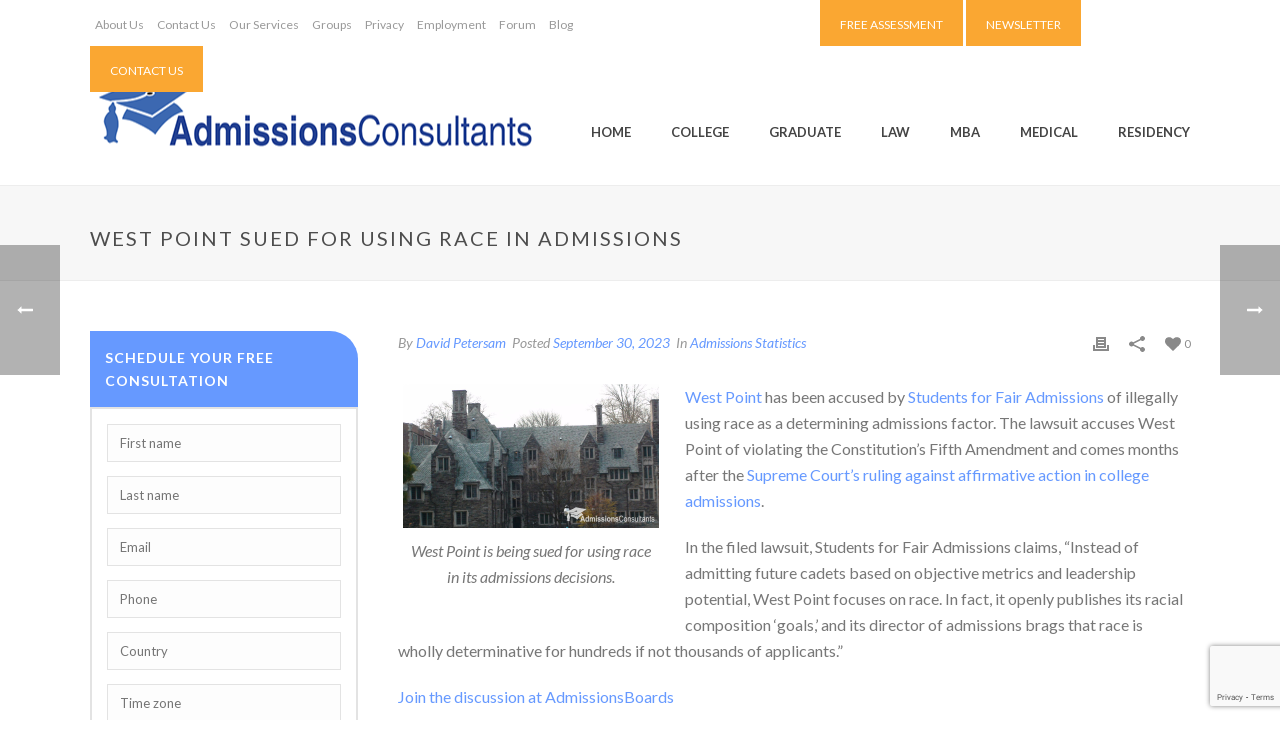

--- FILE ---
content_type: text/html; charset=UTF-8
request_url: https://admissionsconsultants.com/college/west-point-sued-for-using-race-in-admissions/
body_size: 21227
content:
<!DOCTYPE html>
<html lang="en-US" >
<head>
    
<meta charset="UTF-8" />
<meta name="viewport" content="width=device-width, initial-scale=1.0, minimum-scale=1.0, maximum-scale=1.0, user-scalable=0" />
<meta http-equiv="X-UA-Compatible" content="IE=edge,chrome=1" />
<meta name="format-detection" content="telephone=no">
<script type="text/javascript">var ajaxurl = "https://admissionsconsultants.com/college/wp-admin/admin-ajax.php"</script><meta name='robots' content='index, follow, max-image-preview:large, max-snippet:-1, max-video-preview:-1' />
	<style>img:is([sizes="auto" i], [sizes^="auto," i]) { contain-intrinsic-size: 3000px 1500px }</style>
	
		<style id="critical-path-css" type="text/css">
			body,html{width:100%;height:100%;margin:0;padding:0}.page-preloader{top:0;left:0;z-index:999;position:fixed;height:100%;width:100%;text-align:center}.preloader-preview-area{-webkit-animation-delay:-.2s;animation-delay:-.2s;top:50%;-webkit-transform:translateY(100%);-ms-transform:translateY(100%);transform:translateY(100%);margin-top:10px;max-height:calc(50% - 20px);opacity:1;width:100%;text-align:center;position:absolute}.preloader-logo{max-width:90%;top:50%;-webkit-transform:translateY(-100%);-ms-transform:translateY(-100%);transform:translateY(-100%);margin:-10px auto 0 auto;max-height:calc(50% - 20px);opacity:1;position:relative}.ball-pulse>div{width:15px;height:15px;border-radius:100%;margin:2px;-webkit-animation-fill-mode:both;animation-fill-mode:both;display:inline-block;-webkit-animation:ball-pulse .75s infinite cubic-bezier(.2,.68,.18,1.08);animation:ball-pulse .75s infinite cubic-bezier(.2,.68,.18,1.08)}.ball-pulse>div:nth-child(1){-webkit-animation-delay:-.36s;animation-delay:-.36s}.ball-pulse>div:nth-child(2){-webkit-animation-delay:-.24s;animation-delay:-.24s}.ball-pulse>div:nth-child(3){-webkit-animation-delay:-.12s;animation-delay:-.12s}@-webkit-keyframes ball-pulse{0%{-webkit-transform:scale(1);transform:scale(1);opacity:1}45%{-webkit-transform:scale(.1);transform:scale(.1);opacity:.7}80%{-webkit-transform:scale(1);transform:scale(1);opacity:1}}@keyframes ball-pulse{0%{-webkit-transform:scale(1);transform:scale(1);opacity:1}45%{-webkit-transform:scale(.1);transform:scale(.1);opacity:.7}80%{-webkit-transform:scale(1);transform:scale(1);opacity:1}}.ball-clip-rotate-pulse{position:relative;-webkit-transform:translateY(-15px) translateX(-10px);-ms-transform:translateY(-15px) translateX(-10px);transform:translateY(-15px) translateX(-10px);display:inline-block}.ball-clip-rotate-pulse>div{-webkit-animation-fill-mode:both;animation-fill-mode:both;position:absolute;top:0;left:0;border-radius:100%}.ball-clip-rotate-pulse>div:first-child{height:36px;width:36px;top:7px;left:-7px;-webkit-animation:ball-clip-rotate-pulse-scale 1s 0s cubic-bezier(.09,.57,.49,.9) infinite;animation:ball-clip-rotate-pulse-scale 1s 0s cubic-bezier(.09,.57,.49,.9) infinite}.ball-clip-rotate-pulse>div:last-child{position:absolute;width:50px;height:50px;left:-16px;top:-2px;background:0 0;border:2px solid;-webkit-animation:ball-clip-rotate-pulse-rotate 1s 0s cubic-bezier(.09,.57,.49,.9) infinite;animation:ball-clip-rotate-pulse-rotate 1s 0s cubic-bezier(.09,.57,.49,.9) infinite;-webkit-animation-duration:1s;animation-duration:1s}@-webkit-keyframes ball-clip-rotate-pulse-rotate{0%{-webkit-transform:rotate(0) scale(1);transform:rotate(0) scale(1)}50%{-webkit-transform:rotate(180deg) scale(.6);transform:rotate(180deg) scale(.6)}100%{-webkit-transform:rotate(360deg) scale(1);transform:rotate(360deg) scale(1)}}@keyframes ball-clip-rotate-pulse-rotate{0%{-webkit-transform:rotate(0) scale(1);transform:rotate(0) scale(1)}50%{-webkit-transform:rotate(180deg) scale(.6);transform:rotate(180deg) scale(.6)}100%{-webkit-transform:rotate(360deg) scale(1);transform:rotate(360deg) scale(1)}}@-webkit-keyframes ball-clip-rotate-pulse-scale{30%{-webkit-transform:scale(.3);transform:scale(.3)}100%{-webkit-transform:scale(1);transform:scale(1)}}@keyframes ball-clip-rotate-pulse-scale{30%{-webkit-transform:scale(.3);transform:scale(.3)}100%{-webkit-transform:scale(1);transform:scale(1)}}@-webkit-keyframes square-spin{25%{-webkit-transform:perspective(100px) rotateX(180deg) rotateY(0);transform:perspective(100px) rotateX(180deg) rotateY(0)}50%{-webkit-transform:perspective(100px) rotateX(180deg) rotateY(180deg);transform:perspective(100px) rotateX(180deg) rotateY(180deg)}75%{-webkit-transform:perspective(100px) rotateX(0) rotateY(180deg);transform:perspective(100px) rotateX(0) rotateY(180deg)}100%{-webkit-transform:perspective(100px) rotateX(0) rotateY(0);transform:perspective(100px) rotateX(0) rotateY(0)}}@keyframes square-spin{25%{-webkit-transform:perspective(100px) rotateX(180deg) rotateY(0);transform:perspective(100px) rotateX(180deg) rotateY(0)}50%{-webkit-transform:perspective(100px) rotateX(180deg) rotateY(180deg);transform:perspective(100px) rotateX(180deg) rotateY(180deg)}75%{-webkit-transform:perspective(100px) rotateX(0) rotateY(180deg);transform:perspective(100px) rotateX(0) rotateY(180deg)}100%{-webkit-transform:perspective(100px) rotateX(0) rotateY(0);transform:perspective(100px) rotateX(0) rotateY(0)}}.square-spin{display:inline-block}.square-spin>div{-webkit-animation-fill-mode:both;animation-fill-mode:both;width:50px;height:50px;-webkit-animation:square-spin 3s 0s cubic-bezier(.09,.57,.49,.9) infinite;animation:square-spin 3s 0s cubic-bezier(.09,.57,.49,.9) infinite}.cube-transition{position:relative;-webkit-transform:translate(-25px,-25px);-ms-transform:translate(-25px,-25px);transform:translate(-25px,-25px);display:inline-block}.cube-transition>div{-webkit-animation-fill-mode:both;animation-fill-mode:both;width:15px;height:15px;position:absolute;top:-5px;left:-5px;-webkit-animation:cube-transition 1.6s 0s infinite ease-in-out;animation:cube-transition 1.6s 0s infinite ease-in-out}.cube-transition>div:last-child{-webkit-animation-delay:-.8s;animation-delay:-.8s}@-webkit-keyframes cube-transition{25%{-webkit-transform:translateX(50px) scale(.5) rotate(-90deg);transform:translateX(50px) scale(.5) rotate(-90deg)}50%{-webkit-transform:translate(50px,50px) rotate(-180deg);transform:translate(50px,50px) rotate(-180deg)}75%{-webkit-transform:translateY(50px) scale(.5) rotate(-270deg);transform:translateY(50px) scale(.5) rotate(-270deg)}100%{-webkit-transform:rotate(-360deg);transform:rotate(-360deg)}}@keyframes cube-transition{25%{-webkit-transform:translateX(50px) scale(.5) rotate(-90deg);transform:translateX(50px) scale(.5) rotate(-90deg)}50%{-webkit-transform:translate(50px,50px) rotate(-180deg);transform:translate(50px,50px) rotate(-180deg)}75%{-webkit-transform:translateY(50px) scale(.5) rotate(-270deg);transform:translateY(50px) scale(.5) rotate(-270deg)}100%{-webkit-transform:rotate(-360deg);transform:rotate(-360deg)}}.ball-scale>div{border-radius:100%;margin:2px;-webkit-animation-fill-mode:both;animation-fill-mode:both;display:inline-block;height:60px;width:60px;-webkit-animation:ball-scale 1s 0s ease-in-out infinite;animation:ball-scale 1s 0s ease-in-out infinite}@-webkit-keyframes ball-scale{0%{-webkit-transform:scale(0);transform:scale(0)}100%{-webkit-transform:scale(1);transform:scale(1);opacity:0}}@keyframes ball-scale{0%{-webkit-transform:scale(0);transform:scale(0)}100%{-webkit-transform:scale(1);transform:scale(1);opacity:0}}.line-scale>div{-webkit-animation-fill-mode:both;animation-fill-mode:both;display:inline-block;width:5px;height:50px;border-radius:2px;margin:2px}.line-scale>div:nth-child(1){-webkit-animation:line-scale 1s -.5s infinite cubic-bezier(.2,.68,.18,1.08);animation:line-scale 1s -.5s infinite cubic-bezier(.2,.68,.18,1.08)}.line-scale>div:nth-child(2){-webkit-animation:line-scale 1s -.4s infinite cubic-bezier(.2,.68,.18,1.08);animation:line-scale 1s -.4s infinite cubic-bezier(.2,.68,.18,1.08)}.line-scale>div:nth-child(3){-webkit-animation:line-scale 1s -.3s infinite cubic-bezier(.2,.68,.18,1.08);animation:line-scale 1s -.3s infinite cubic-bezier(.2,.68,.18,1.08)}.line-scale>div:nth-child(4){-webkit-animation:line-scale 1s -.2s infinite cubic-bezier(.2,.68,.18,1.08);animation:line-scale 1s -.2s infinite cubic-bezier(.2,.68,.18,1.08)}.line-scale>div:nth-child(5){-webkit-animation:line-scale 1s -.1s infinite cubic-bezier(.2,.68,.18,1.08);animation:line-scale 1s -.1s infinite cubic-bezier(.2,.68,.18,1.08)}@-webkit-keyframes line-scale{0%{-webkit-transform:scaley(1);transform:scaley(1)}50%{-webkit-transform:scaley(.4);transform:scaley(.4)}100%{-webkit-transform:scaley(1);transform:scaley(1)}}@keyframes line-scale{0%{-webkit-transform:scaley(1);transform:scaley(1)}50%{-webkit-transform:scaley(.4);transform:scaley(.4)}100%{-webkit-transform:scaley(1);transform:scaley(1)}}.ball-scale-multiple{position:relative;-webkit-transform:translateY(30px);-ms-transform:translateY(30px);transform:translateY(30px);display:inline-block}.ball-scale-multiple>div{border-radius:100%;-webkit-animation-fill-mode:both;animation-fill-mode:both;margin:2px;position:absolute;left:-30px;top:0;opacity:0;margin:0;width:50px;height:50px;-webkit-animation:ball-scale-multiple 1s 0s linear infinite;animation:ball-scale-multiple 1s 0s linear infinite}.ball-scale-multiple>div:nth-child(2){-webkit-animation-delay:-.2s;animation-delay:-.2s}.ball-scale-multiple>div:nth-child(3){-webkit-animation-delay:-.2s;animation-delay:-.2s}@-webkit-keyframes ball-scale-multiple{0%{-webkit-transform:scale(0);transform:scale(0);opacity:0}5%{opacity:1}100%{-webkit-transform:scale(1);transform:scale(1);opacity:0}}@keyframes ball-scale-multiple{0%{-webkit-transform:scale(0);transform:scale(0);opacity:0}5%{opacity:1}100%{-webkit-transform:scale(1);transform:scale(1);opacity:0}}.ball-pulse-sync{display:inline-block}.ball-pulse-sync>div{width:15px;height:15px;border-radius:100%;margin:2px;-webkit-animation-fill-mode:both;animation-fill-mode:both;display:inline-block}.ball-pulse-sync>div:nth-child(1){-webkit-animation:ball-pulse-sync .6s -.21s infinite ease-in-out;animation:ball-pulse-sync .6s -.21s infinite ease-in-out}.ball-pulse-sync>div:nth-child(2){-webkit-animation:ball-pulse-sync .6s -.14s infinite ease-in-out;animation:ball-pulse-sync .6s -.14s infinite ease-in-out}.ball-pulse-sync>div:nth-child(3){-webkit-animation:ball-pulse-sync .6s -70ms infinite ease-in-out;animation:ball-pulse-sync .6s -70ms infinite ease-in-out}@-webkit-keyframes ball-pulse-sync{33%{-webkit-transform:translateY(10px);transform:translateY(10px)}66%{-webkit-transform:translateY(-10px);transform:translateY(-10px)}100%{-webkit-transform:translateY(0);transform:translateY(0)}}@keyframes ball-pulse-sync{33%{-webkit-transform:translateY(10px);transform:translateY(10px)}66%{-webkit-transform:translateY(-10px);transform:translateY(-10px)}100%{-webkit-transform:translateY(0);transform:translateY(0)}}.transparent-circle{display:inline-block;border-top:.5em solid rgba(255,255,255,.2);border-right:.5em solid rgba(255,255,255,.2);border-bottom:.5em solid rgba(255,255,255,.2);border-left:.5em solid #fff;-webkit-transform:translateZ(0);transform:translateZ(0);-webkit-animation:transparent-circle 1.1s infinite linear;animation:transparent-circle 1.1s infinite linear;width:50px;height:50px;border-radius:50%}.transparent-circle:after{border-radius:50%;width:10em;height:10em}@-webkit-keyframes transparent-circle{0%{-webkit-transform:rotate(0);transform:rotate(0)}100%{-webkit-transform:rotate(360deg);transform:rotate(360deg)}}@keyframes transparent-circle{0%{-webkit-transform:rotate(0);transform:rotate(0)}100%{-webkit-transform:rotate(360deg);transform:rotate(360deg)}}.ball-spin-fade-loader{position:relative;top:-10px;left:-10px;display:inline-block}.ball-spin-fade-loader>div{width:15px;height:15px;border-radius:100%;margin:2px;-webkit-animation-fill-mode:both;animation-fill-mode:both;position:absolute;-webkit-animation:ball-spin-fade-loader 1s infinite linear;animation:ball-spin-fade-loader 1s infinite linear}.ball-spin-fade-loader>div:nth-child(1){top:25px;left:0;animation-delay:-.84s;-webkit-animation-delay:-.84s}.ball-spin-fade-loader>div:nth-child(2){top:17.05px;left:17.05px;animation-delay:-.72s;-webkit-animation-delay:-.72s}.ball-spin-fade-loader>div:nth-child(3){top:0;left:25px;animation-delay:-.6s;-webkit-animation-delay:-.6s}.ball-spin-fade-loader>div:nth-child(4){top:-17.05px;left:17.05px;animation-delay:-.48s;-webkit-animation-delay:-.48s}.ball-spin-fade-loader>div:nth-child(5){top:-25px;left:0;animation-delay:-.36s;-webkit-animation-delay:-.36s}.ball-spin-fade-loader>div:nth-child(6){top:-17.05px;left:-17.05px;animation-delay:-.24s;-webkit-animation-delay:-.24s}.ball-spin-fade-loader>div:nth-child(7){top:0;left:-25px;animation-delay:-.12s;-webkit-animation-delay:-.12s}.ball-spin-fade-loader>div:nth-child(8){top:17.05px;left:-17.05px;animation-delay:0s;-webkit-animation-delay:0s}@-webkit-keyframes ball-spin-fade-loader{50%{opacity:.3;-webkit-transform:scale(.4);transform:scale(.4)}100%{opacity:1;-webkit-transform:scale(1);transform:scale(1)}}@keyframes ball-spin-fade-loader{50%{opacity:.3;-webkit-transform:scale(.4);transform:scale(.4)}100%{opacity:1;-webkit-transform:scale(1);transform:scale(1)}}		</style>

		
	<!-- This site is optimized with the Yoast SEO plugin v26.5 - https://yoast.com/wordpress/plugins/seo/ -->
	<title>West Point Sued for Using Race in Admissions</title>
	<meta name="description" content="West Point has been accused by Students for Fair Admissions of illegally using race as an admissions factor. The lawsuit accuses West Point" />
	<link rel="canonical" href="https://admissionsconsultants.com/college/west-point-sued-for-using-race-in-admissions/" />
	<meta property="og:locale" content="en_US" />
	<meta property="og:type" content="article" />
	<meta property="og:title" content="West Point Sued for Using Race in Admissions" />
	<meta property="og:description" content="West Point has been accused by Students for Fair Admissions of illegally using race as an admissions factor. The lawsuit accuses West Point" />
	<meta property="og:url" content="https://admissionsconsultants.com/college/west-point-sued-for-using-race-in-admissions/" />
	<meta property="og:site_name" content="College Admissions Consultants with Admissions Committee Experience!" />
	<meta property="article:published_time" content="2023-10-01T02:43:08+00:00" />
	<meta property="og:image" content="https://admissionsconsultants.com/college/wp-content/uploads/2023/09/2024-us-news-college-rankings.jpg" />
	<meta name="author" content="David Petersam" />
	<meta name="twitter:card" content="summary_large_image" />
	<meta name="twitter:label1" content="Written by" />
	<meta name="twitter:data1" content="David Petersam" />
	<meta name="twitter:label2" content="Est. reading time" />
	<meta name="twitter:data2" content="1 minute" />
	<script type="application/ld+json" class="yoast-schema-graph">{"@context":"https://schema.org","@graph":[{"@type":"WebPage","@id":"https://admissionsconsultants.com/college/west-point-sued-for-using-race-in-admissions/","url":"https://admissionsconsultants.com/college/west-point-sued-for-using-race-in-admissions/","name":"West Point Sued for Using Race in Admissions","isPartOf":{"@id":"https://admissionsconsultants.com/college/#website"},"primaryImageOfPage":{"@id":"https://admissionsconsultants.com/college/west-point-sued-for-using-race-in-admissions/#primaryimage"},"image":{"@id":"https://admissionsconsultants.com/college/west-point-sued-for-using-race-in-admissions/#primaryimage"},"thumbnailUrl":"https://admissionsconsultants.com/college/wp-content/uploads/2023/09/2024-us-news-college-rankings.jpg","datePublished":"2023-10-01T02:43:08+00:00","author":{"@id":"https://admissionsconsultants.com/college/#/schema/person/371061c64608a94e8898d1badb28d3ef"},"description":"West Point has been accused by Students for Fair Admissions of illegally using race as an admissions factor. The lawsuit accuses West Point","breadcrumb":{"@id":"https://admissionsconsultants.com/college/west-point-sued-for-using-race-in-admissions/#breadcrumb"},"inLanguage":"en-US","potentialAction":[{"@type":"ReadAction","target":["https://admissionsconsultants.com/college/west-point-sued-for-using-race-in-admissions/"]}]},{"@type":"ImageObject","inLanguage":"en-US","@id":"https://admissionsconsultants.com/college/west-point-sued-for-using-race-in-admissions/#primaryimage","url":"https://admissionsconsultants.com/college/wp-content/uploads/2023/09/2024-us-news-college-rankings.jpg","contentUrl":"https://admissionsconsultants.com/college/wp-content/uploads/2023/09/2024-us-news-college-rankings.jpg","width":1024,"height":576,"caption":"Detailed analysis of the 2024 US News college rankings"},{"@type":"BreadcrumbList","@id":"https://admissionsconsultants.com/college/west-point-sued-for-using-race-in-admissions/#breadcrumb","itemListElement":[{"@type":"ListItem","position":1,"name":"Home","item":"https://admissionsconsultants.com/college/"},{"@type":"ListItem","position":2,"name":"West Point Sued for Using Race in Admissions"}]},{"@type":"WebSite","@id":"https://admissionsconsultants.com/college/#website","url":"https://admissionsconsultants.com/college/","name":"College Admissions Consultants with Admissions Committee Experience!","description":"","potentialAction":[{"@type":"SearchAction","target":{"@type":"EntryPoint","urlTemplate":"https://admissionsconsultants.com/college/?s={search_term_string}"},"query-input":{"@type":"PropertyValueSpecification","valueRequired":true,"valueName":"search_term_string"}}],"inLanguage":"en-US"},{"@type":"Person","@id":"https://admissionsconsultants.com/college/#/schema/person/371061c64608a94e8898d1badb28d3ef","name":"David Petersam","image":{"@type":"ImageObject","inLanguage":"en-US","@id":"https://admissionsconsultants.com/college/#/schema/person/image/","url":"https://secure.gravatar.com/avatar/9ebd5952a63ea6d69015fe63532736115fecd9cbfed894d8d0d34885ade2601c?s=96&d=mm&r=g","contentUrl":"https://secure.gravatar.com/avatar/9ebd5952a63ea6d69015fe63532736115fecd9cbfed894d8d0d34885ade2601c?s=96&d=mm&r=g","caption":"David Petersam"},"url":"https://admissionsconsultants.com/college/author/dpetersam/"}]}</script>
	<!-- / Yoast SEO plugin. -->


<link rel='dns-prefetch' href='//secure.gravatar.com' />
<link rel='dns-prefetch' href='//stats.wp.com' />
<link rel='dns-prefetch' href='//v0.wordpress.com' />
<link rel="alternate" type="application/rss+xml" title="College Admissions Consultants with Admissions Committee Experience! &raquo; Feed" href="https://admissionsconsultants.com/college/feed/" />
<link rel="alternate" type="application/rss+xml" title="College Admissions Consultants with Admissions Committee Experience! &raquo; Comments Feed" href="https://admissionsconsultants.com/college/comments/feed/" />

<link rel="shortcut icon" href="https://admissionsconsultants.com/college/wp-content/uploads/2018/05/admission-consultant-favicon.png"  />
<link rel="alternate" type="application/rss+xml" title="College Admissions Consultants with Admissions Committee Experience! &raquo; West Point Sued for Using Race in Admissions Comments Feed" href="https://admissionsconsultants.com/college/west-point-sued-for-using-race-in-admissions/feed/" />
<script type="text/javascript">
window.abb = {};
php = {};
window.PHP = {};
PHP.ajax = "https://admissionsconsultants.com/college/wp-admin/admin-ajax.php";PHP.wp_p_id = "3932";var mk_header_parallax, mk_banner_parallax, mk_page_parallax, mk_footer_parallax, mk_body_parallax;
var mk_images_dir = "https://admissionsconsultants.com/college/wp-content/themes/jupiter/assets/images",
mk_theme_js_path = "https://admissionsconsultants.com/college/wp-content/themes/jupiter/assets/js",
mk_theme_dir = "https://admissionsconsultants.com/college/wp-content/themes/jupiter",
mk_captcha_placeholder = "Enter Captcha",
mk_captcha_invalid_txt = "Invalid. Try again.",
mk_captcha_correct_txt = "Captcha correct.",
mk_responsive_nav_width = 1140,
mk_vertical_header_back = "Back",
mk_vertical_header_anim = "1",
mk_check_rtl = true,
mk_grid_width = 1140,
mk_ajax_search_option = "disable",
mk_preloader_bg_color = "#ffffff",
mk_accent_color = "#6699ff",
mk_go_to_top =  "true",
mk_smooth_scroll =  "true",
mk_preloader_bar_color = "#6699ff",
mk_preloader_logo = "";
var mk_header_parallax = false,
mk_banner_parallax = false,
mk_footer_parallax = false,
mk_body_parallax = false,
mk_no_more_posts = "No More Posts",
mk_typekit_id   = "",
mk_google_fonts = ["Lato:100italic,200italic,300italic,400italic,500italic,600italic,700italic,800italic,900italic,100,200,300,400,500,600,700,800,900"],
mk_global_lazyload = true;
</script>
<link rel='stylesheet' id='wp-block-library-css' href='https://admissionsconsultants.com/college/wp-includes/css/dist/block-library/style.min.css' type='text/css' media='all' />
<style id='classic-theme-styles-inline-css' type='text/css'>
/*! This file is auto-generated */
.wp-block-button__link{color:#fff;background-color:#32373c;border-radius:9999px;box-shadow:none;text-decoration:none;padding:calc(.667em + 2px) calc(1.333em + 2px);font-size:1.125em}.wp-block-file__button{background:#32373c;color:#fff;text-decoration:none}
</style>
<link rel='stylesheet' id='mediaelement-css' href='https://admissionsconsultants.com/college/wp-includes/js/mediaelement/mediaelementplayer-legacy.min.css' type='text/css' media='all' />
<link rel='stylesheet' id='wp-mediaelement-css' href='https://admissionsconsultants.com/college/wp-includes/js/mediaelement/wp-mediaelement.min.css' type='text/css' media='all' />
<style id='jetpack-sharing-buttons-style-inline-css' type='text/css'>
.jetpack-sharing-buttons__services-list{display:flex;flex-direction:row;flex-wrap:wrap;gap:0;list-style-type:none;margin:5px;padding:0}.jetpack-sharing-buttons__services-list.has-small-icon-size{font-size:12px}.jetpack-sharing-buttons__services-list.has-normal-icon-size{font-size:16px}.jetpack-sharing-buttons__services-list.has-large-icon-size{font-size:24px}.jetpack-sharing-buttons__services-list.has-huge-icon-size{font-size:36px}@media print{.jetpack-sharing-buttons__services-list{display:none!important}}.editor-styles-wrapper .wp-block-jetpack-sharing-buttons{gap:0;padding-inline-start:0}ul.jetpack-sharing-buttons__services-list.has-background{padding:1.25em 2.375em}
</style>
<style id='global-styles-inline-css' type='text/css'>
:root{--wp--preset--aspect-ratio--square: 1;--wp--preset--aspect-ratio--4-3: 4/3;--wp--preset--aspect-ratio--3-4: 3/4;--wp--preset--aspect-ratio--3-2: 3/2;--wp--preset--aspect-ratio--2-3: 2/3;--wp--preset--aspect-ratio--16-9: 16/9;--wp--preset--aspect-ratio--9-16: 9/16;--wp--preset--color--black: #000000;--wp--preset--color--cyan-bluish-gray: #abb8c3;--wp--preset--color--white: #ffffff;--wp--preset--color--pale-pink: #f78da7;--wp--preset--color--vivid-red: #cf2e2e;--wp--preset--color--luminous-vivid-orange: #ff6900;--wp--preset--color--luminous-vivid-amber: #fcb900;--wp--preset--color--light-green-cyan: #7bdcb5;--wp--preset--color--vivid-green-cyan: #00d084;--wp--preset--color--pale-cyan-blue: #8ed1fc;--wp--preset--color--vivid-cyan-blue: #0693e3;--wp--preset--color--vivid-purple: #9b51e0;--wp--preset--gradient--vivid-cyan-blue-to-vivid-purple: linear-gradient(135deg,rgba(6,147,227,1) 0%,rgb(155,81,224) 100%);--wp--preset--gradient--light-green-cyan-to-vivid-green-cyan: linear-gradient(135deg,rgb(122,220,180) 0%,rgb(0,208,130) 100%);--wp--preset--gradient--luminous-vivid-amber-to-luminous-vivid-orange: linear-gradient(135deg,rgba(252,185,0,1) 0%,rgba(255,105,0,1) 100%);--wp--preset--gradient--luminous-vivid-orange-to-vivid-red: linear-gradient(135deg,rgba(255,105,0,1) 0%,rgb(207,46,46) 100%);--wp--preset--gradient--very-light-gray-to-cyan-bluish-gray: linear-gradient(135deg,rgb(238,238,238) 0%,rgb(169,184,195) 100%);--wp--preset--gradient--cool-to-warm-spectrum: linear-gradient(135deg,rgb(74,234,220) 0%,rgb(151,120,209) 20%,rgb(207,42,186) 40%,rgb(238,44,130) 60%,rgb(251,105,98) 80%,rgb(254,248,76) 100%);--wp--preset--gradient--blush-light-purple: linear-gradient(135deg,rgb(255,206,236) 0%,rgb(152,150,240) 100%);--wp--preset--gradient--blush-bordeaux: linear-gradient(135deg,rgb(254,205,165) 0%,rgb(254,45,45) 50%,rgb(107,0,62) 100%);--wp--preset--gradient--luminous-dusk: linear-gradient(135deg,rgb(255,203,112) 0%,rgb(199,81,192) 50%,rgb(65,88,208) 100%);--wp--preset--gradient--pale-ocean: linear-gradient(135deg,rgb(255,245,203) 0%,rgb(182,227,212) 50%,rgb(51,167,181) 100%);--wp--preset--gradient--electric-grass: linear-gradient(135deg,rgb(202,248,128) 0%,rgb(113,206,126) 100%);--wp--preset--gradient--midnight: linear-gradient(135deg,rgb(2,3,129) 0%,rgb(40,116,252) 100%);--wp--preset--font-size--small: 13px;--wp--preset--font-size--medium: 20px;--wp--preset--font-size--large: 36px;--wp--preset--font-size--x-large: 42px;--wp--preset--spacing--20: 0.44rem;--wp--preset--spacing--30: 0.67rem;--wp--preset--spacing--40: 1rem;--wp--preset--spacing--50: 1.5rem;--wp--preset--spacing--60: 2.25rem;--wp--preset--spacing--70: 3.38rem;--wp--preset--spacing--80: 5.06rem;--wp--preset--shadow--natural: 6px 6px 9px rgba(0, 0, 0, 0.2);--wp--preset--shadow--deep: 12px 12px 50px rgba(0, 0, 0, 0.4);--wp--preset--shadow--sharp: 6px 6px 0px rgba(0, 0, 0, 0.2);--wp--preset--shadow--outlined: 6px 6px 0px -3px rgba(255, 255, 255, 1), 6px 6px rgba(0, 0, 0, 1);--wp--preset--shadow--crisp: 6px 6px 0px rgba(0, 0, 0, 1);}:where(.is-layout-flex){gap: 0.5em;}:where(.is-layout-grid){gap: 0.5em;}body .is-layout-flex{display: flex;}.is-layout-flex{flex-wrap: wrap;align-items: center;}.is-layout-flex > :is(*, div){margin: 0;}body .is-layout-grid{display: grid;}.is-layout-grid > :is(*, div){margin: 0;}:where(.wp-block-columns.is-layout-flex){gap: 2em;}:where(.wp-block-columns.is-layout-grid){gap: 2em;}:where(.wp-block-post-template.is-layout-flex){gap: 1.25em;}:where(.wp-block-post-template.is-layout-grid){gap: 1.25em;}.has-black-color{color: var(--wp--preset--color--black) !important;}.has-cyan-bluish-gray-color{color: var(--wp--preset--color--cyan-bluish-gray) !important;}.has-white-color{color: var(--wp--preset--color--white) !important;}.has-pale-pink-color{color: var(--wp--preset--color--pale-pink) !important;}.has-vivid-red-color{color: var(--wp--preset--color--vivid-red) !important;}.has-luminous-vivid-orange-color{color: var(--wp--preset--color--luminous-vivid-orange) !important;}.has-luminous-vivid-amber-color{color: var(--wp--preset--color--luminous-vivid-amber) !important;}.has-light-green-cyan-color{color: var(--wp--preset--color--light-green-cyan) !important;}.has-vivid-green-cyan-color{color: var(--wp--preset--color--vivid-green-cyan) !important;}.has-pale-cyan-blue-color{color: var(--wp--preset--color--pale-cyan-blue) !important;}.has-vivid-cyan-blue-color{color: var(--wp--preset--color--vivid-cyan-blue) !important;}.has-vivid-purple-color{color: var(--wp--preset--color--vivid-purple) !important;}.has-black-background-color{background-color: var(--wp--preset--color--black) !important;}.has-cyan-bluish-gray-background-color{background-color: var(--wp--preset--color--cyan-bluish-gray) !important;}.has-white-background-color{background-color: var(--wp--preset--color--white) !important;}.has-pale-pink-background-color{background-color: var(--wp--preset--color--pale-pink) !important;}.has-vivid-red-background-color{background-color: var(--wp--preset--color--vivid-red) !important;}.has-luminous-vivid-orange-background-color{background-color: var(--wp--preset--color--luminous-vivid-orange) !important;}.has-luminous-vivid-amber-background-color{background-color: var(--wp--preset--color--luminous-vivid-amber) !important;}.has-light-green-cyan-background-color{background-color: var(--wp--preset--color--light-green-cyan) !important;}.has-vivid-green-cyan-background-color{background-color: var(--wp--preset--color--vivid-green-cyan) !important;}.has-pale-cyan-blue-background-color{background-color: var(--wp--preset--color--pale-cyan-blue) !important;}.has-vivid-cyan-blue-background-color{background-color: var(--wp--preset--color--vivid-cyan-blue) !important;}.has-vivid-purple-background-color{background-color: var(--wp--preset--color--vivid-purple) !important;}.has-black-border-color{border-color: var(--wp--preset--color--black) !important;}.has-cyan-bluish-gray-border-color{border-color: var(--wp--preset--color--cyan-bluish-gray) !important;}.has-white-border-color{border-color: var(--wp--preset--color--white) !important;}.has-pale-pink-border-color{border-color: var(--wp--preset--color--pale-pink) !important;}.has-vivid-red-border-color{border-color: var(--wp--preset--color--vivid-red) !important;}.has-luminous-vivid-orange-border-color{border-color: var(--wp--preset--color--luminous-vivid-orange) !important;}.has-luminous-vivid-amber-border-color{border-color: var(--wp--preset--color--luminous-vivid-amber) !important;}.has-light-green-cyan-border-color{border-color: var(--wp--preset--color--light-green-cyan) !important;}.has-vivid-green-cyan-border-color{border-color: var(--wp--preset--color--vivid-green-cyan) !important;}.has-pale-cyan-blue-border-color{border-color: var(--wp--preset--color--pale-cyan-blue) !important;}.has-vivid-cyan-blue-border-color{border-color: var(--wp--preset--color--vivid-cyan-blue) !important;}.has-vivid-purple-border-color{border-color: var(--wp--preset--color--vivid-purple) !important;}.has-vivid-cyan-blue-to-vivid-purple-gradient-background{background: var(--wp--preset--gradient--vivid-cyan-blue-to-vivid-purple) !important;}.has-light-green-cyan-to-vivid-green-cyan-gradient-background{background: var(--wp--preset--gradient--light-green-cyan-to-vivid-green-cyan) !important;}.has-luminous-vivid-amber-to-luminous-vivid-orange-gradient-background{background: var(--wp--preset--gradient--luminous-vivid-amber-to-luminous-vivid-orange) !important;}.has-luminous-vivid-orange-to-vivid-red-gradient-background{background: var(--wp--preset--gradient--luminous-vivid-orange-to-vivid-red) !important;}.has-very-light-gray-to-cyan-bluish-gray-gradient-background{background: var(--wp--preset--gradient--very-light-gray-to-cyan-bluish-gray) !important;}.has-cool-to-warm-spectrum-gradient-background{background: var(--wp--preset--gradient--cool-to-warm-spectrum) !important;}.has-blush-light-purple-gradient-background{background: var(--wp--preset--gradient--blush-light-purple) !important;}.has-blush-bordeaux-gradient-background{background: var(--wp--preset--gradient--blush-bordeaux) !important;}.has-luminous-dusk-gradient-background{background: var(--wp--preset--gradient--luminous-dusk) !important;}.has-pale-ocean-gradient-background{background: var(--wp--preset--gradient--pale-ocean) !important;}.has-electric-grass-gradient-background{background: var(--wp--preset--gradient--electric-grass) !important;}.has-midnight-gradient-background{background: var(--wp--preset--gradient--midnight) !important;}.has-small-font-size{font-size: var(--wp--preset--font-size--small) !important;}.has-medium-font-size{font-size: var(--wp--preset--font-size--medium) !important;}.has-large-font-size{font-size: var(--wp--preset--font-size--large) !important;}.has-x-large-font-size{font-size: var(--wp--preset--font-size--x-large) !important;}
:where(.wp-block-post-template.is-layout-flex){gap: 1.25em;}:where(.wp-block-post-template.is-layout-grid){gap: 1.25em;}
:where(.wp-block-columns.is-layout-flex){gap: 2em;}:where(.wp-block-columns.is-layout-grid){gap: 2em;}
:root :where(.wp-block-pullquote){font-size: 1.5em;line-height: 1.6;}
</style>
<link rel='stylesheet' id='contact-form-7-css' href='https://admissionsconsultants.com/college/wp-content/plugins/contact-form-7/includes/css/styles.css' type='text/css' media='all' />
<link rel='stylesheet' id='orbisius_ctc_jupiter_parent_style-css' href='https://admissionsconsultants.com/college/wp-content/themes/jupiter/style.css' type='text/css' media='all' />
<link rel='stylesheet' id='orbisius_ctc_jupiter_parent_style_child_style-css' href='https://admissionsconsultants.com/college/wp-content/themes/jupiter-child-theme-01/style.css' type='text/css' media='all' />
<link rel='stylesheet' id='theme-styles-css' href='https://admissionsconsultants.com/college/wp-content/themes/jupiter/assets/stylesheet/min/full-styles.6.1.1.css' type='text/css' media='all' />
<style id='theme-styles-inline-css' type='text/css'>
body { background-color:#fff; } .hb-custom-header #mk-page-introduce, .mk-header { background-color:#f7f7f7;background-size:cover;-webkit-background-size:cover;-moz-background-size:cover; } .hb-custom-header > div, .mk-header-bg { background-color:#fff; } .mk-classic-nav-bg { background-color:#fff; } .master-holder-bg { background-color:#fff; } #mk-footer { background-color:#000000; } #mk-boxed-layout { -webkit-box-shadow:0 0 0px rgba(0, 0, 0, 0); -moz-box-shadow:0 0 0px rgba(0, 0, 0, 0); box-shadow:0 0 0px rgba(0, 0, 0, 0); } .mk-news-tab .mk-tabs-tabs .is-active a, .mk-fancy-title.pattern-style span, .mk-fancy-title.pattern-style.color-gradient span:after, .page-bg-color { background-color:#fff; } .page-title { font-size:20px; color:#4d4d4d; text-transform:uppercase; font-weight:400; letter-spacing:2px; } .page-subtitle { font-size:14px; line-height:100%; color:#a3a3a3; font-size:14px; text-transform:none; } .mk-header { border-bottom:1px solid #ededed; } .header-style-1 .mk-header-padding-wrapper, .header-style-2 .mk-header-padding-wrapper, .header-style-3 .mk-header-padding-wrapper { padding-top:186px; } body { font-family:Lato } @font-face { font-family:'star'; src:url('https://admissionsconsultants.com/college/wp-content/themes/jupiter/assets/stylesheet/fonts/star/font.eot'); src:url('https://admissionsconsultants.com/college/wp-content/themes/jupiter/assets/stylesheet/fonts/star/font.eot?#iefix') format('embedded-opentype'), url('https://admissionsconsultants.com/college/wp-content/themes/jupiter/assets/stylesheet/fonts/star/font.woff') format('woff'), url('https://admissionsconsultants.com/college/wp-content/themes/jupiter/assets/stylesheet/fonts/star/font.ttf') format('truetype'), url('https://admissionsconsultants.com/college/wp-content/themes/jupiter/assets/stylesheet/fonts/star/font.svg#star') format('svg'); font-weight:normal; font-style:normal; } @font-face { font-family:'WooCommerce'; src:url('https://admissionsconsultants.com/college/wp-content/themes/jupiter/assets/stylesheet/fonts/woocommerce/font.eot'); src:url('https://admissionsconsultants.com/college/wp-content/themes/jupiter/assets/stylesheet/fonts/woocommerce/font.eot?#iefix') format('embedded-opentype'), url('https://admissionsconsultants.com/college/wp-content/themes/jupiter/assets/stylesheet/fonts/woocommerce/font.woff') format('woff'), url('https://admissionsconsultants.com/college/wp-content/themes/jupiter/assets/stylesheet/fonts/woocommerce/font.ttf') format('truetype'), url('https://admissionsconsultants.com/college/wp-content/themes/jupiter/assets/stylesheet/fonts/woocommerce/font.svg#WooCommerce') format('svg'); font-weight:normal; font-style:normal; }
</style>
<link rel='stylesheet' id='mkhb-render-css' href='https://admissionsconsultants.com/college/wp-content/themes/jupiter/header-builder/includes/assets/css/mkhb-render.css' type='text/css' media='all' />
<link rel='stylesheet' id='mkhb-row-css' href='https://admissionsconsultants.com/college/wp-content/themes/jupiter/header-builder/includes/assets/css/mkhb-row.css' type='text/css' media='all' />
<link rel='stylesheet' id='mkhb-column-css' href='https://admissionsconsultants.com/college/wp-content/themes/jupiter/header-builder/includes/assets/css/mkhb-column.css' type='text/css' media='all' />
<link rel='stylesheet' id='theme-options-css' href='https://admissionsconsultants.com/college/wp-content/uploads/mk_assets/theme-options-production-1763171915.css' type='text/css' media='all' />
<link rel='stylesheet' id='mk-style-css' href='https://admissionsconsultants.com/college/wp-content/themes/jupiter-child-theme-01/style.css' type='text/css' media='all' />
<link rel='stylesheet' id='__EPYT__style-css' href='https://admissionsconsultants.com/college/wp-content/plugins/youtube-embed-plus/styles/ytprefs.min.css' type='text/css' media='all' />
<style id='__EPYT__style-inline-css' type='text/css'>

                .epyt-gallery-thumb {
                        width: 33.333%;
                }
                
</style>
<link rel='stylesheet' id='elementor-frontend-css' href='https://admissionsconsultants.com/college/wp-content/plugins/elementor/assets/css/frontend.min.css' type='text/css' media='all' />
<link rel='stylesheet' id='eael-general-css' href='https://admissionsconsultants.com/college/wp-content/plugins/essential-addons-for-elementor-lite/assets/front-end/css/view/general.min.css' type='text/css' media='all' />
<script type="text/javascript" src="https://admissionsconsultants.com/college/wp-content/themes/jupiter/assets/js/plugins/wp-enqueue/webfontloader.js" id="mk-webfontloader-js"></script>
<script type="text/javascript" id="mk-webfontloader-js-after">
/* <![CDATA[ */
WebFontConfig = {
	timeout: 2000
}

if ( mk_typekit_id.length > 0 ) {
	WebFontConfig.typekit = {
		id: mk_typekit_id
	}
}

if ( mk_google_fonts.length > 0 ) {
	WebFontConfig.google = {
		families:  mk_google_fonts
	}
}

if ( (mk_google_fonts.length > 0 || mk_typekit_id.length > 0) && navigator.userAgent.indexOf("Speed Insights") == -1) {
	WebFont.load( WebFontConfig );
}
		
/* ]]> */
</script>
<script type="text/javascript" src="https://admissionsconsultants.com/college/wp-includes/js/jquery/jquery.min.js" id="jquery-core-js"></script>
<script type="text/javascript" src="https://admissionsconsultants.com/college/wp-includes/js/jquery/jquery-migrate.min.js" id="jquery-migrate-js"></script>
<script type="text/javascript" id="__ytprefs__-js-extra">
/* <![CDATA[ */
var _EPYT_ = {"ajaxurl":"https:\/\/admissionsconsultants.com\/college\/wp-admin\/admin-ajax.php","security":"93ea970b9b","gallery_scrolloffset":"20","eppathtoscripts":"https:\/\/admissionsconsultants.com\/college\/wp-content\/plugins\/youtube-embed-plus\/scripts\/","eppath":"https:\/\/admissionsconsultants.com\/college\/wp-content\/plugins\/youtube-embed-plus\/","epresponsiveselector":"[\"iframe.__youtube_prefs_widget__\"]","epdovol":"1","version":"14.2.3.2","evselector":"iframe.__youtube_prefs__[src], iframe[src*=\"youtube.com\/embed\/\"], iframe[src*=\"youtube-nocookie.com\/embed\/\"]","ajax_compat":"","maxres_facade":"eager","ytapi_load":"light","pause_others":"","stopMobileBuffer":"1","facade_mode":"","not_live_on_channel":""};
/* ]]> */
</script>
<script type="text/javascript" src="https://admissionsconsultants.com/college/wp-content/plugins/youtube-embed-plus/scripts/ytprefs.min.js" id="__ytprefs__-js"></script>
<link rel="https://api.w.org/" href="https://admissionsconsultants.com/college/wp-json/" /><link rel="alternate" title="JSON" type="application/json" href="https://admissionsconsultants.com/college/wp-json/wp/v2/posts/3932" /><link rel="EditURI" type="application/rsd+xml" title="RSD" href="https://admissionsconsultants.com/college/xmlrpc.php?rsd" />
<meta name="generator" content="WordPress 6.8.3" />
<link rel='shortlink' href='https://wp.me/paQZxT-11q' />
<link rel="alternate" title="oEmbed (JSON)" type="application/json+oembed" href="https://admissionsconsultants.com/college/wp-json/oembed/1.0/embed?url=https%3A%2F%2Fadmissionsconsultants.com%2Fcollege%2Fwest-point-sued-for-using-race-in-admissions%2F" />
<link rel="alternate" title="oEmbed (XML)" type="text/xml+oembed" href="https://admissionsconsultants.com/college/wp-json/oembed/1.0/embed?url=https%3A%2F%2Fadmissionsconsultants.com%2Fcollege%2Fwest-point-sued-for-using-race-in-admissions%2F&#038;format=xml" />
<script src="https://www.google.com/recaptcha/api.js" async defer></script>
	<style>img#wpstats{display:none}</style>
		<script> var isTest = false; </script>
<meta itemprop="author" content="David Petersam" /><meta itemprop="datePublished" content="September 30, 2023" /><meta itemprop="dateModified" content="September 30, 2023" /><meta itemprop="publisher" content="College Admissions Consultants with Admissions Committee Experience!" /><meta name="generator" content="Elementor 3.33.3; features: additional_custom_breakpoints; settings: css_print_method-external, google_font-enabled, font_display-auto">
			<style>
				.e-con.e-parent:nth-of-type(n+4):not(.e-lazyloaded):not(.e-no-lazyload),
				.e-con.e-parent:nth-of-type(n+4):not(.e-lazyloaded):not(.e-no-lazyload) * {
					background-image: none !important;
				}
				@media screen and (max-height: 1024px) {
					.e-con.e-parent:nth-of-type(n+3):not(.e-lazyloaded):not(.e-no-lazyload),
					.e-con.e-parent:nth-of-type(n+3):not(.e-lazyloaded):not(.e-no-lazyload) * {
						background-image: none !important;
					}
				}
				@media screen and (max-height: 640px) {
					.e-con.e-parent:nth-of-type(n+2):not(.e-lazyloaded):not(.e-no-lazyload),
					.e-con.e-parent:nth-of-type(n+2):not(.e-lazyloaded):not(.e-no-lazyload) * {
						background-image: none !important;
					}
				}
			</style>
					<style type="text/css" id="wp-custom-css">
			table th {
	border:1px solid #e3e3e3;
}

.socialfooter a{ 
	float:left;
}
.elementor-widget-container {
    font-family: Lato;
}
.testimonials-1 hr {
margin: 10px 0 20px;}
#customfooter a{ 
	color:#6699ff!important;
}
.TabBlock .elementor-tab-title {
    background-color: #f2f2f2;
    border: 1px solid #ebebeb;
    padding:20px 20px 20px 20px;color: #333;
font-family: Lato;
font-weight: 500; text-align:center !important
}
.TabBlock .elementor-tab-title.elementor-active {
    background-color: #fff;color: #333;
}

.mk-toolbar-navigation{
	margin-right:0px;
}
.roundBox .elementor-icon {
    color: #fff !important;
    background: #69F;
    font-size: 30px !important;
    width: 80px;
    height: 80px;
    border-radius: 50%;
    text-align: center !important;
    padding: 24px;
}
#menu-item-1271 {
	margin-left:239px;
}

.g-recaptcha {
    transform:scale(0.73);
    transform-origin:0 0;
}

#mk-sidebar .wpcf7-submit{
	font-size:10px;
	padding:12px 8px !important;
	letter-spacing:0px;
	
}

div.wpcf7-response-output {
	display:none;
}

.textwidget button, input[type="button"], input[type="reset"], input[type="submit"] {
    background-color: #6699ff;
	border:none;
	color:#fff;
}
.aInlineBlock a {
    display: inline-block !important;
    width: auto !important;
}

@media (min-width: 768px) and (max-width: 1024px) {
  
  #menu-item-1271 {
	margin-left:75px !important;
}
  
}

@media (min-width: 1025px) and (max-width: 1280px) {
  
  #menu-item-142 {
	margin-left:239px !important;
}
  
}

#mk-sidebar .widgettitle {
    background: #6699ff;
    padding: 15px 15px;
    color: #fff !important;
    border-left-radius: 5px;
    border-top-right-radius: 2em;
}
#mk-sidebar ul, #mk-sidebar .textwidget, #social-2 div {
    border: 2px solid #e3e3e3 !important;
    padding: 15px !important;
}
#mk-sidebar, #mk-sidebar p {
    font-size: 14px;
    color: #999999;
    font-weight: 400;
}
.wpcf7-form p {
    margin-bottom: 10px !important;
}
.homeTabBlock .TabButton {
   
    background: #4986ff;
    color: #fff;
    padding: 15px 30px;
}
.homeTabBlock .elementor-active div {
    
}

@media only screen and (max-width: 767px){
.homeTabBlock .TabButton {float: none;}
.homeTabBlock .elementor-active div {width: 100%; float: none;}   
}
		</style>
		<meta name="generator" content="jupiter Child 01 5.2" />
</head>

<body class="wp-singular post-template-default single single-post postid-3932 single-format-standard wp-theme-jupiter wp-child-theme-jupiter-child-theme-01 elementor-default elementor-kit-2688" itemscope="itemscope" itemtype="https://schema.org/WebPage"  data-adminbar="">

	
	<!-- Target for scroll anchors to achieve native browser bahaviour + possible enhancements like smooth scrolling -->
	<div id="top-of-page"></div>

		<div id="mk-boxed-layout">

			<div id="mk-theme-container" >

				 
    <header data-height='150'
                data-sticky-height='55'
                data-responsive-height='90'
                data-transparent-skin=''
                data-header-style='1'
                data-sticky-style='fixed'
                data-sticky-offset='header' id="mk-header-1" class="mk-header header-style-1 header-align-left  toolbar-true menu-hover-2 sticky-style-fixed mk-background-stretch boxed-header " role="banner" itemscope="itemscope" itemtype="https://schema.org/WPHeader" >
                    <div class="mk-header-holder">
                
<div class="mk-header-toolbar">

			<div class="mk-grid header-grid">
	
		<div class="mk-header-toolbar-holder">

		<nav class="mk-toolbar-navigation"><ul id="menu-header-toolbar" class="menu"><li id="menu-item-1263" class="menu-item menu-item-type-custom menu-item-object-custom"><a href="https://www.admissionsconsultants.com/about"><span class="meni-item-text">About Us</span></a></li>
<li id="menu-item-1264" class="menu-item menu-item-type-custom menu-item-object-custom"><a href="https://www.admissionsconsultants.com/contact"><span class="meni-item-text">Contact Us</span></a></li>
<li id="menu-item-1265" class="menu-item menu-item-type-custom menu-item-object-custom"><a href="https://www.admissionsconsultants.com/services"><span class="meni-item-text">Our Services</span></a></li>
<li id="menu-item-1266" class="menu-item menu-item-type-custom menu-item-object-custom"><a href="https://www.admissionsconsultants.com/groups"><span class="meni-item-text">Groups</span></a></li>
<li id="menu-item-1267" class="menu-item menu-item-type-custom menu-item-object-custom"><a href="https://www.admissionsconsultants.com/privacy"><span class="meni-item-text">Privacy</span></a></li>
<li id="menu-item-1268" class="menu-item menu-item-type-custom menu-item-object-custom"><a href="https://www.admissionsconsultants.com/employment"><span class="meni-item-text">Employment</span></a></li>
<li id="menu-item-1269" class="menu-item menu-item-type-custom menu-item-object-custom"><a href="https://admissionsboards.com/"><span class="meni-item-text">Forum</span></a></li>
<li id="menu-item-1270" class="menu-item menu-item-type-custom menu-item-object-custom"><a href="https://admissionsconsultants.com/college/blog/"><span class="meni-item-text">Blog</span></a></li>
<li id="menu-item-1271" class="header-buttns menu-item menu-item-type-custom menu-item-object-custom"><a href="mailto:info@admissionsconsultants.com?subject=I’m%20interested%20in%20a%20complimentary%20assessment%20"><span class="meni-item-text">FREE ASSESSMENT</span></a></li>
<li id="menu-item-1272" class="header-buttns menu-item menu-item-type-custom menu-item-object-custom"><a href="https://admissionsconsultants.com/newsletter"><span class="meni-item-text">NEWSLETTER</span></a></li>
<li id="menu-item-1273" class="header-buttns menu-item menu-item-type-custom menu-item-object-custom"><a href="mailto:info@admissionsconsultants.com"><span class="meni-item-text">CONTACT US</span></a></li>
</ul></nav>
		</div>

			</div>
	
</div>
                <div class="mk-header-inner add-header-height">

                    <div class="mk-header-bg "></div>

                                            <div class="mk-toolbar-resposnive-icon"><svg  class="mk-svg-icon" data-name="mk-icon-chevron-down" data-cacheid="icon-6932e8964e684" xmlns="http://www.w3.org/2000/svg" viewBox="0 0 1792 1792"><path d="M1683 808l-742 741q-19 19-45 19t-45-19l-742-741q-19-19-19-45.5t19-45.5l166-165q19-19 45-19t45 19l531 531 531-531q19-19 45-19t45 19l166 165q19 19 19 45.5t-19 45.5z"/></svg></div>
                    
                                                <div class="mk-grid header-grid">
                    
                            <div class="mk-header-nav-container one-row-style menu-hover-style-2" role="navigation" itemscope="itemscope" itemtype="https://schema.org/SiteNavigationElement" >
                                <nav class="mk-main-navigation js-main-nav"><ul id="menu-main-menu" class="main-navigation-ul"><li id="menu-item-1274" class="menu-item menu-item-type-custom menu-item-object-custom no-mega-menu"><a class="menu-item-link js-smooth-scroll"  href="https://admissionsconsultants.com">Home</a></li>
<li id="menu-item-1275" class="menu-item menu-item-type-custom menu-item-object-custom menu-item-home no-mega-menu"><a class="menu-item-link js-smooth-scroll"  href="https://admissionsconsultants.com/college/">College</a></li>
<li id="menu-item-1276" class="menu-item menu-item-type-custom menu-item-object-custom no-mega-menu"><a class="menu-item-link js-smooth-scroll"  href="https://admissionsconsultants.com/graduateschool">Graduate</a></li>
<li id="menu-item-1277" class="menu-item menu-item-type-custom menu-item-object-custom no-mega-menu"><a class="menu-item-link js-smooth-scroll"  href="https://admissionsconsultants.com/lawschool">LAW</a></li>
<li id="menu-item-1278" class="menu-item menu-item-type-custom menu-item-object-custom no-mega-menu"><a class="menu-item-link js-smooth-scroll"  href="https://admissionsconsultants.com/mba">MBA</a></li>
<li id="menu-item-1279" class="menu-item menu-item-type-custom menu-item-object-custom no-mega-menu"><a class="menu-item-link js-smooth-scroll"  href="https://admissionsconsultants.com/medical">MEDICAL</a></li>
<li id="menu-item-1280" class="menu-item menu-item-type-custom menu-item-object-custom no-mega-menu"><a class="menu-item-link js-smooth-scroll"  href="https://medicalresidency.admissionsconsultants.com">Residency</a></li>
</ul></nav>                            </div>
                            
<div class="mk-nav-responsive-link">
    <div class="mk-css-icon-menu">
        <div class="mk-css-icon-menu-line-1"></div>
        <div class="mk-css-icon-menu-line-2"></div>
        <div class="mk-css-icon-menu-line-3"></div>
    </div>
</div>	<div class=" header-logo fit-logo-img add-header-height  ">
		<a href="https://admissionsconsultants.com/college/" title="College Admissions Consultants with Admissions Committee Experience!">

			<img class="mk-desktop-logo dark-logo "
				title=""
				alt=""
				src="https://admissionsconsultants.com/college/wp-content/uploads/2018/05/logo-new.png" />

							<img class="mk-desktop-logo light-logo "
					title=""
					alt=""
					src="https://admissionsconsultants.com/college/wp-content/uploads/2018/05/logo-new.png" />
			
			
					</a>
	</div>

                                            </div>
                    
                    <div class="mk-header-right">
                                            </div>

                </div>
                
<div class="mk-responsive-wrap">

	<nav class="menu-main-menu-container"><ul id="menu-main-menu-1" class="mk-responsive-nav"><li id="responsive-menu-item-1274" class="menu-item menu-item-type-custom menu-item-object-custom"><a class="menu-item-link js-smooth-scroll"  href="https://admissionsconsultants.com">Home</a></li>
<li id="responsive-menu-item-1275" class="menu-item menu-item-type-custom menu-item-object-custom menu-item-home"><a class="menu-item-link js-smooth-scroll"  href="https://admissionsconsultants.com/college/">College</a></li>
<li id="responsive-menu-item-1276" class="menu-item menu-item-type-custom menu-item-object-custom"><a class="menu-item-link js-smooth-scroll"  href="https://admissionsconsultants.com/graduateschool">Graduate</a></li>
<li id="responsive-menu-item-1277" class="menu-item menu-item-type-custom menu-item-object-custom"><a class="menu-item-link js-smooth-scroll"  href="https://admissionsconsultants.com/lawschool">LAW</a></li>
<li id="responsive-menu-item-1278" class="menu-item menu-item-type-custom menu-item-object-custom"><a class="menu-item-link js-smooth-scroll"  href="https://admissionsconsultants.com/mba">MBA</a></li>
<li id="responsive-menu-item-1279" class="menu-item menu-item-type-custom menu-item-object-custom"><a class="menu-item-link js-smooth-scroll"  href="https://admissionsconsultants.com/medical">MEDICAL</a></li>
<li id="responsive-menu-item-1280" class="menu-item menu-item-type-custom menu-item-object-custom"><a class="menu-item-link js-smooth-scroll"  href="https://medicalresidency.admissionsconsultants.com">Residency</a></li>
</ul></nav>
		

</div>
        
            </div>
        
        <div class="mk-header-padding-wrapper"></div>
         <section id="mk-page-introduce" class="intro-left"><div class="mk-grid"><h1 class="page-title ">West Point Sued for Using Race in Admissions</h1><div class="clearboth"></div></div></section>        
    </header>

		<div id="theme-page" class="master-holder blog-post-type-image blog-style-compact clearfix" itemscope="itemscope" itemtype="https://schema.org/Blog" >
			<div class="master-holder-bg-holder">
				<div id="theme-page-bg" class="master-holder-bg js-el"  ></div>
			</div>
			<div class="mk-main-wrapper-holder">
				<div id="mk-page-id-3932" class="theme-page-wrapper mk-main-wrapper mk-grid left-layout false">
					<div class="theme-content false" itemprop="mainEntityOfPage">
							
	<article id="3932" class="mk-blog-single post-3932 post type-post status-publish format-standard hentry category-admissions-statistics tag-west-point-discrimination-lawsuit tag-west-point-lawsuit" itemscope="itemscope" itemprop="blogPost" itemtype="http://schema.org/BlogPosting" >

	

<div class="blog-single-meta">
	<div class="mk-blog-author" itemtype="http://schema.org/Person" itemprop="author">By <a href="https://admissionsconsultants.com/college/author/dpetersam/" title="Posts by David Petersam" rel="author">David Petersam</a> </div>
		<time class="mk-post-date" datetime="2023-09-30"  itemprop="datePublished">
			&nbsp;Posted <a href="https://admissionsconsultants.com/college/2023/09/">September 30, 2023</a>
		</time>
		<div class="mk-post-cat">&nbsp;In <a href="https://admissionsconsultants.com/college/category/admissions-statistics/" rel="category tag">Admissions Statistics</a></div>
	<div class="mk-post-meta-structured-data" style="display:none;visibility:hidden;"><span itemprop="headline">West Point Sued for Using Race in Admissions</span><span itemprop="datePublished">2023-09-30</span><span itemprop="dateModified">2023-09-30</span><span itemprop="publisher" itemscope itemtype="https://schema.org/Organization"><span itemprop="logo" itemscope itemtype="https://schema.org/ImageObject"><span itemprop="url">https://admissionsconsultants.com/college/wp-content/uploads/2018/05/logo-new.png</span></span><span itemprop="name">College Admissions Consultants with Admissions Committee Experience!</span></span><span itemprop="image" itemscope itemtype="https://schema.org/ImageObject"><span itemprop="contentUrl url">https://admissionsconsultants.com/college/wp-content/uploads/2018/05/logo-new.png</span><span  itemprop="width">200px</span><span itemprop="height">200px</span></span></div></div>



<div class="single-social-section">

	<div class="mk-love-holder"><a href="#" class="mk-love-this " id="mk-love-3932"><svg  class="mk-svg-icon" data-name="mk-icon-heart" data-cacheid="icon-6932e89652323" style=" height:16px; width: 16px; "  xmlns="http://www.w3.org/2000/svg" viewBox="0 0 1792 1792"><path d="M896 1664q-26 0-44-18l-624-602q-10-8-27.5-26t-55.5-65.5-68-97.5-53.5-121-23.5-138q0-220 127-344t351-124q62 0 126.5 21.5t120 58 95.5 68.5 76 68q36-36 76-68t95.5-68.5 120-58 126.5-21.5q224 0 351 124t127 344q0 221-229 450l-623 600q-18 18-44 18z"/></svg></i> <span class="mk-love-count">0</span></a></div>

	
		<div class="blog-share-container">
		<div class="blog-single-share mk-toggle-trigger"><svg  class="mk-svg-icon" data-name="mk-moon-share-2" data-cacheid="icon-6932e89652515" style=" height:16px; width: 16px; "  xmlns="http://www.w3.org/2000/svg" viewBox="0 0 512 512"><path d="M432 352c-22.58 0-42.96 9.369-57.506 24.415l-215.502-107.751c.657-4.126 1.008-8.353 1.008-12.664s-.351-8.538-1.008-12.663l215.502-107.751c14.546 15.045 34.926 24.414 57.506 24.414 44.183 0 80-35.817 80-80s-35.817-80-80-80-80 35.817-80 80c0 4.311.352 8.538 1.008 12.663l-215.502 107.752c-14.546-15.045-34.926-24.415-57.506-24.415-44.183 0-80 35.818-80 80 0 44.184 35.817 80 80 80 22.58 0 42.96-9.369 57.506-24.414l215.502 107.751c-.656 4.125-1.008 8.352-1.008 12.663 0 44.184 35.817 80 80 80s80-35.816 80-80c0-44.182-35.817-80-80-80z"/></svg></div>
		<ul class="single-share-box mk-box-to-trigger">
			<li><a class="facebook-share" data-title="West Point Sued for Using Race in Admissions" data-url="https://admissionsconsultants.com/college/west-point-sued-for-using-race-in-admissions/" href="#"><svg  class="mk-svg-icon" data-name="mk-jupiter-icon-simple-facebook" data-cacheid="icon-6932e89652642" style=" height:16px; width: 16px; "  xmlns="http://www.w3.org/2000/svg" viewBox="0 0 512 512"><path d="M192.191 92.743v60.485h-63.638v96.181h63.637v256.135h97.069v-256.135h84.168s6.674-51.322 9.885-96.508h-93.666v-42.921c0-8.807 11.565-20.661 23.01-20.661h71.791v-95.719h-83.57c-111.317 0-108.686 86.262-108.686 99.142z"/></svg></a></li>
			<li><a class="twitter-share" data-title="West Point Sued for Using Race in Admissions" data-url="https://admissionsconsultants.com/college/west-point-sued-for-using-race-in-admissions/" href="#"><svg  class="mk-svg-icon" data-name="mk-moon-twitter" data-cacheid="icon-6932e8965282f" style=" height:16px; width: 16px; "  xmlns="http://www.w3.org/2000/svg" viewBox="0 0 512 512"><path d="M512 97.209c-18.838 8.354-39.082 14.001-60.33 16.54 21.686-13 38.343-33.585 46.186-58.115-20.298 12.039-42.778 20.78-66.705 25.49-19.16-20.415-46.461-33.17-76.673-33.17-58.011 0-105.044 47.029-105.044 105.039 0 8.233.929 16.25 2.72 23.939-87.3-4.382-164.701-46.2-216.509-109.753-9.042 15.514-14.223 33.558-14.223 52.809 0 36.444 18.544 68.596 46.73 87.433-17.219-.546-33.416-5.271-47.577-13.139-.01.438-.01.878-.01 1.321 0 50.894 36.209 93.348 84.261 103-8.813 2.4-18.094 3.686-27.674 3.686-6.769 0-13.349-.66-19.764-1.886 13.368 41.73 52.16 72.103 98.126 72.948-35.95 28.175-81.243 44.967-130.458 44.967-8.479 0-16.84-.497-25.058-1.47 46.486 29.805 101.701 47.197 161.021 47.197 193.211 0 298.868-160.062 298.868-298.872 0-4.554-.103-9.084-.305-13.59 20.528-14.81 38.336-33.31 52.418-54.374z"/></svg></a></li>
			<li><a class="googleplus-share" data-title="West Point Sued for Using Race in Admissions" data-url="https://admissionsconsultants.com/college/west-point-sued-for-using-race-in-admissions/" href="#"><svg  class="mk-svg-icon" data-name="mk-jupiter-icon-simple-googleplus" data-cacheid="icon-6932e8965291e" style=" height:16px; width: 16px; "  xmlns="http://www.w3.org/2000/svg" viewBox="0 0 512 512"><path d="M416.146 153.104v-95.504h-32.146v95.504h-95.504v32.146h95.504v95.504h32.145v-95.504h95.504v-32.146h-95.504zm-128.75-95.504h-137.717c-61.745 0-119.869 48.332-119.869 102.524 0 55.364 42.105 100.843 104.909 100.843 4.385 0 8.613.296 12.772 0-4.074 7.794-6.982 16.803-6.982 25.925 0 12.17 5.192 22.583 12.545 31.46-5.303-.046-10.783.067-16.386.402-37.307 2.236-68.08 13.344-91.121 32.581-18.765 12.586-32.751 28.749-39.977 46.265-3.605 8.154-5.538 16.62-5.538 25.14l.018.82-.018.983c0 49.744 64.534 80.863 141.013 80.863 87.197 0 135.337-49.447 135.337-99.192l-.003-.363.003-.213-.019-1.478c-.007-.672-.012-1.346-.026-2.009-.012-.532-.029-1.058-.047-1.583-1.108-36.537-13.435-59.361-48.048-83.887-12.469-8.782-36.267-30.231-36.267-42.81 0-14.769 4.221-22.041 26.439-39.409 22.782-17.79 38.893-39.309 38.893-68.424 0-34.65-15.439-76.049-44.392-76.049h43.671l30.81-32.391zm-85.642 298.246c19.347 13.333 32.891 24.081 37.486 41.754v.001l.056.203c1.069 4.522 1.645 9.18 1.666 13.935-.325 37.181-26.35 66.116-100.199 66.116-52.713 0-90.82-31.053-91.028-68.414.005-.43.008-.863.025-1.292l.002-.051c.114-3.006.505-5.969 1.15-8.881.127-.54.241-1.082.388-1.617 1.008-3.942 2.502-7.774 4.399-11.478 18.146-21.163 45.655-33.045 82.107-35.377 28.12-1.799 53.515 2.818 63.95 5.101zm-47.105-107.993c-35.475-1.059-69.194-39.691-75.335-86.271-6.121-46.61 17.663-82.276 53.154-81.203 35.483 1.06 69.215 38.435 75.336 85.043 6.121 46.583-17.685 83.517-53.154 82.43z"/></svg></a></li>
			<li><a class="pinterest-share" data-image="" data-title="West Point Sued for Using Race in Admissions" data-url="https://admissionsconsultants.com/college/west-point-sued-for-using-race-in-admissions/" href="#"><svg  class="mk-svg-icon" data-name="mk-jupiter-icon-simple-pinterest" data-cacheid="icon-6932e89652a09" style=" height:16px; width: 16px; "  xmlns="http://www.w3.org/2000/svg" viewBox="0 0 512 512"><path d="M267.702-6.4c-135.514 0-203.839 100.197-203.839 183.724 0 50.583 18.579 95.597 58.402 112.372 6.536 2.749 12.381.091 14.279-7.361 1.325-5.164 4.431-18.204 5.83-23.624 1.913-7.363 1.162-9.944-4.107-16.38-11.483-13.968-18.829-32.064-18.829-57.659 0-74.344 53.927-140.883 140.431-140.883 76.583 0 118.657 48.276 118.657 112.707 0 84.802-36.392 156.383-90.42 156.383-29.827 0-52.161-25.445-45.006-56.672 8.569-37.255 25.175-77.456 25.175-104.356 0-24.062-12.529-44.147-38.469-44.147-30.504 0-55 32.548-55 76.119 0 27.782 9.097 46.546 9.097 46.546s-31.209 136.374-36.686 160.269c-10.894 47.563-1.635 105.874-.853 111.765.456 3.476 4.814 4.327 6.786 1.67 2.813-3.781 39.131-50.022 51.483-96.234 3.489-13.087 20.066-80.841 20.066-80.841 9.906 19.492 38.866 36.663 69.664 36.663 91.686 0 153.886-86.2 153.886-201.577 0-87.232-71.651-168.483-180.547-168.483z"/></svg></a></li>
			<li><a class="linkedin-share" data-title="West Point Sued for Using Race in Admissions" data-url="https://admissionsconsultants.com/college/west-point-sued-for-using-race-in-admissions/" href="#"><svg  class="mk-svg-icon" data-name="mk-jupiter-icon-simple-linkedin" data-cacheid="icon-6932e89652ae2" style=" height:16px; width: 16px; "  xmlns="http://www.w3.org/2000/svg" viewBox="0 0 512 512"><path d="M80.111 25.6c-29.028 0-48.023 20.547-48.023 47.545 0 26.424 18.459 47.584 46.893 47.584h.573c29.601 0 47.999-21.16 47.999-47.584-.543-26.998-18.398-47.545-47.442-47.545zm-48.111 128h96v320.99h-96v-320.99zm323.631-7.822c-58.274 0-84.318 32.947-98.883 55.996v1.094h-.726c.211-.357.485-.713.726-1.094v-48.031h-96.748c1.477 31.819 0 320.847 0 320.847h96.748v-171.241c0-10.129.742-20.207 3.633-27.468 7.928-20.224 25.965-41.185 56.305-41.185 39.705 0 67.576 31.057 67.576 76.611v163.283h97.717v-176.313c0-104.053-54.123-152.499-126.347-152.499z"/></svg></a></li>
		</ul>
	</div>
	
	<a class="mk-blog-print" onClick="window.print()" href="#" title="Print"><svg  class="mk-svg-icon" data-name="mk-moon-print-3" data-cacheid="icon-6932e89652c6e" style=" height:16px; width: 16px; "  xmlns="http://www.w3.org/2000/svg" viewBox="0 0 512 512"><path d="M448 288v128h-384v-128h-64v192h512v-192zm-32-256h-320v352h320v-352zm-64 288h-192v-32h192v32zm0-96h-192v-32h192v32zm0-96h-192v-32h192v32z"/></svg></a>
<div class="clearboth"></div>
</div><div class="clearboth"></div>
<div class="mk-single-content clearfix" itemprop="mainEntityOfPage">
	<div id="WestPointadmissionslawsuit" style="width: 266px" class="wp-caption alignleft"><img decoding="async" aria-describedby="caption-WestPointadmissionslawsuit" src="https://admissionsconsultants.com/college/wp-content/uploads/2023/09/2024-us-news-college-rankings.jpg" width="256" height="144" /><p id="caption-WestPointadmissionslawsuit" class="wp-caption-text"><em>West Point is being sued for using race in its admissions decisions.</em></p></div>
<p><a href="https://liberalarts.admissionsconsultants.com/united-states-military-academy-at-west-point/">West Point</a> has been accused by <a href="https://studentsforfairadmissions.org/" target="_blank" rel="noopener">Students for Fair Admissions</a> of illegally using race as a determining admissions factor. The lawsuit accuses West Point of violating the Constitution&#8217;s Fifth Amendment and comes months after the <a href="https://admissionsconsultants.com/college/supreme-court-rules-against-affirmative-action/">Supreme Court&#8217;s ruling against affirmative action in college admissions</a>.</p>
<p>In the filed lawsuit, Students for Fair Admissions claims, &#8220;Instead of admitting future cadets based on objective metrics and leadership potential, West Point focuses on race. In fact, it openly publishes its racial composition &#8216;goals,&#8217; and its director of admissions brags that race is wholly determinative for hundreds if not thousands of applicants.&#8221;</p>
<p><a href="https://admissionsboards.com/forums/topic/west-point-sued-for-using-race-in-admissions/" rel="noopener" target="_blank">Join the discussion at AdmissionsBoards</a></p>
</div>


		<div class="single-post-tags">
			<a href="https://admissionsconsultants.com/college/tag/west-point-discrimination-lawsuit/" rel="tag">West Point discrimination lawsuit</a>, <a href="https://admissionsconsultants.com/college/tag/west-point-lawsuit/" rel="tag">West Point lawsuit</a>		</div>
<div class="mk-post-meta-structured-data" style="display:none;visibility:hidden;"></div><div class="mk-about-author-wrapper">
	<div class="mk-about-author-meta" itemprop="author" itemscope="itemscope" itemtype="https://schema.org/Person" >
				<div class="avatar-wrapper"><img alt='David Petersam' src='https://secure.gravatar.com/avatar/9ebd5952a63ea6d69015fe63532736115fecd9cbfed894d8d0d34885ade2601c?s=65&#038;d=mm&#038;r=g' srcset='https://secure.gravatar.com/avatar/9ebd5952a63ea6d69015fe63532736115fecd9cbfed894d8d0d34885ade2601c?s=130&#038;d=mm&#038;r=g 2x' class='avatar avatar-65 photo' height='65' width='65' decoding='async'/></div>
						<a class="about-author-name" href="https://admissionsconsultants.com/college/author/dpetersam/" itemprop="url" ><span itemprop="name" >David Petersam</span></a>
		<div class="about-author-desc"></div>
		<ul class="about-author-social">

															<li><a class="email-icon" title="Get in touch with me via email" href="mailto:dpetersam@admissionsconsultants.com" target="_blank"><svg  class="mk-svg-icon" data-name="mk-moon-envelop" data-cacheid="icon-6932e89653d0b" xmlns="http://www.w3.org/2000/svg" viewBox="0 0 512 512"><path d="M480 64h-448c-17.6 0-32 14.4-32 32v320c0 17.6 14.4 32 32 32h448c17.6 0 32-14.4 32-32v-320c0-17.6-14.4-32-32-32zm-32 64v23l-192 113.143-192-113.143v-23h384zm-384 256v-177.286l192 113.143 192-113.143v177.286h-384z"/></svg></a></li>
										
					</ul>
	</div>
	<div class="clearboth"></div>
</div>
    
</article>

							<div class="clearboth"></div>
											</div>
					<aside id="mk-sidebar" class="mk-builtin" role="complementary" itemscope="itemscope" itemtype="https://schema.org/WPSideBar" >
	<div class="sidebar-wrapper">
	<section id="text-9" class="widget widget_text"><div class="widgettitle">Schedule your FREE consultation</div>			<div class="textwidget"><div class="wpcf7 no-js" id="wpcf7-f1889-o1" lang="en-US" dir="ltr" data-wpcf7-id="1889">
<div class="screen-reader-response">
<p role="status" aria-live="polite" aria-atomic="true">
<ul></ul>
</div>
<form action="/college/west-point-sued-for-using-race-in-admissions/#wpcf7-f1889-o1" method="post" class="wpcf7-form init" aria-label="Contact form" novalidate="novalidate" data-status="init">
<fieldset class="hidden-fields-container"><input type="hidden" name="_wpcf7" value="1889" /><input type="hidden" name="_wpcf7_version" value="6.1.4" /><input type="hidden" name="_wpcf7_locale" value="en_US" /><input type="hidden" name="_wpcf7_unit_tag" value="wpcf7-f1889-o1" /><input type="hidden" name="_wpcf7_container_post" value="0" /><input type="hidden" name="_wpcf7_posted_data_hash" value="" /><input type="hidden" name="_wpcf7_recaptcha_response" value="" /><br />
</fieldset>
<p><span class="wpcf7-form-control-wrap" data-name="firstname"><input size="40" maxlength="400" class="wpcf7-form-control wpcf7-text wpcf7-validates-as-required" aria-required="true" aria-invalid="false" placeholder="First name" value="" type="text" name="firstname" /></span>
</p>
<p><span class="wpcf7-form-control-wrap" data-name="lastname"><input size="40" maxlength="400" class="wpcf7-form-control wpcf7-text wpcf7-validates-as-required" aria-required="true" aria-invalid="false" placeholder="Last name" value="" type="text" name="lastname" /></span>
</p>
<p><span class="wpcf7-form-control-wrap" data-name="email"><input size="40" maxlength="400" class="wpcf7-form-control wpcf7-email wpcf7-validates-as-required wpcf7-text wpcf7-validates-as-email" aria-required="true" aria-invalid="false" placeholder="Email" value="" type="email" name="email" /></span>
</p>
<p><span class="wpcf7-form-control-wrap" data-name="phone"><input size="40" maxlength="400" class="wpcf7-form-control wpcf7-text wpcf7-validates-as-required" aria-required="true" aria-invalid="false" placeholder="Phone" value="" type="text" name="phone" /></span>
</p>
<p><span class="wpcf7-form-control-wrap" data-name="country"><input size="40" maxlength="400" class="wpcf7-form-control wpcf7-text wpcf7-validates-as-required" aria-required="true" aria-invalid="false" placeholder="Country" value="" type="text" name="country" /></span>
</p>
<p><span class="wpcf7-form-control-wrap" data-name="timezone"><input size="40" maxlength="400" class="wpcf7-form-control wpcf7-text wpcf7-validates-as-required" aria-required="true" aria-invalid="false" placeholder="Time zone" value="" type="text" name="timezone" /></span>
</p>
<p><input class="wpcf7-form-control wpcf7-submit has-spinner" type="submit" value="Schedule your Free CONSULTATION" />
</p>
<div style="clear:both;">
</div>
<p style="display: none !important;" class="akismet-fields-container" data-prefix="_wpcf7_ak_"><label>&#916;<textarea name="_wpcf7_ak_hp_textarea" cols="45" rows="8" maxlength="100"></textarea></label><input type="hidden" id="ak_js_1" name="_wpcf7_ak_js" value="68"/><script>document.getElementById( "ak_js_1" ).setAttribute( "value", ( new Date() ).getTime() );</script></p>
<div class="wpcf7-response-output" aria-hidden="true"></div>
</form>
</div>
</div>
		</section>	</div>
</aside>
					<div class="clearboth"></div>
				</div>
			</div>
					</div>


<section id="mk-footer-unfold-spacer"></section>

<section id="mk-footer" class="" role="contentinfo" itemscope="itemscope" itemtype="https://schema.org/WPFooter" >
        <div class="footer-wrapper mk-grid">
      <!-- start custom footer -->
      <div id="customfooter">
      	<div class="mk-col-1-4">
                      <aside id="text-4" class="widget widget_text"><h1 class="widget-title">CONTACT US</h1>			<div class="textwidget"><p>Main Office<br />
AdmissionsConsultants, Inc.<br />
333 Maple Avenue East #700<br />
Vienna, VA 22180</p>
<p><a href="tel:1.800.809.0800">1.800.809.0800</a><br />
<a href="mailto:info@admissionsconsultants.com">info@admissionsconsultants.com</a></p>
</div>
		</aside>                    <!--<h1>CONTACT US</h1>
          <p>Main Office<br>
						AdmissionsConsultants, Inc.<br>
						333 Maple Avenue East #700<br>
						Vienna, VA 22180<br><br>

            <a href="tel:1.800.809.0800">1.800.809.0800</a><br>
            <a href="mailto:info@admissionsconsultants.com">info@admissionsconsultants.com</a></p>-->
      	</div>
        <div class="mk-col-1-4 socialfooter">
                    <aside id="text-5" class="widget widget_text"><h1 class="widget-title">SOCIAL MEDIA</h1>			<div class="textwidget"><ul>
<li><a href="https://www.facebook.com/Admissions-Consultants-9164290730"><img decoding="async" src="https://admissionsconsultants.com/college/wp-content/uploads/2018/05/facebook.png" /></a></li>
<li><a href="https://twitter.com/admissionsinfo"><img decoding="async" src="https://admissionsconsultants.com/college/wp-content/uploads/2018/05/twitter.png" /></a></li>
<li><a href="https://www.pinterest.com/admissionsconsu/"><img decoding="async" src="https://admissionsconsultants.com/college/wp-content/uploads/2018/05/pinterest.png" /></a></li>
<li><a href="https://www.linkedin.com/company/admissions-consultants"><img decoding="async" src="https://admissionsconsultants.com/college/wp-content/uploads/2018/05/linkedin.png" /></a></li>
<li><a href="https://www.youtube.com/user/admissionsconsultant"><img decoding="async" src="https://admissionsconsultants.com/college/wp-content/uploads/2018/05/youtube.png" /></a></li>
</ul>
</div>
		</aside>                  		<!--<h1>SOCIAL MEDIA</h1>
          <a href="https://www.facebook.com/Admissions-Consultants-9164290730"><img src="http://david-adm.nilrezane.net/college/wp-content/uploads/2016/11/facebook.png"></a>
          <a href="https://twitter.com/admissionsinfo"><img src="http://david-adm.nilrezane.net/college/wp-content/uploads/2016/11/twitter.png"></a>
          <a href="https://plus.google.com/+Admissionsconsultants/posts"><img src="http://david-adm.nilrezane.net/college/wp-content/uploads/2016/11/google_plus.png"></a>
          <a href="https://www.pinterest.com/admissionsconsu/"><img src="http://david-adm.nilrezane.net/college/wp-content/uploads/2016/11/pinterest.png"></a>
          <a href="https://www.linkedin.com/company/admissions-consultants"><img src="http://david-adm.nilrezane.net/college/wp-content/uploads/2016/11/linkedin.png"></a>
          <a href="https://www.youtube.com/user/admissionsconsultant"><img src="http://david-adm.nilrezane.net/college/wp-content/uploads/2016/11/youtube.png"></a>-->
      	</div>
      	<div class="mk-col-1-4">
                      <aside id="text-6" class="widget widget_text"><h1 class="widget-title">DISCUSSION BOARD</h1>			<div class="textwidget"><p><a href="https://admissionsboards.com/">AdmissionsBoards</a> is the premier discussion board for admissions-related topics. Stop by, ask a question, and make some new friends.</p>
</div>
		</aside>                  		<!--<h1>DISCUSSION BOARD</h1>
          <p><a href="http://admissionsboards.com/">AdmissionsBoards</a> is the premier discussion board for admissions-related topics. Stop by, ask a question, and make some new friends.</p>-->
      	</div>
      	<div class="mk-col-1-4">
                      <aside id="text-7" class="widget widget_text"><h1 class="widget-title">CURRENT CLIENTS</h1>			<div class="textwidget"><p>Please don’t hesitate to call our office if you lost your login information or password. We’re always here to help!</p>
</div>
		</aside>                  		<!--<h1>CURRENT CLIENTS</h1>
          <p>Please don’t hesitate to call our office if you lost your login information or password. We’re always here to help!</p>-->
      	</div>
      </div>
      <!-- end of custom footer -->
        <div class="mk-padding-wrapper clearfix" style="margin-top:25px;">
            		<div class="mk-col-1-6"><section id="nav_menu-2" class="widget widget_nav_menu"><div class="menu-footer-1-container"><ul id="menu-footer-1" class="menu">
<li id="menu-item-1200" class="menu-item menu-item-type-custom menu-item-object-custom menu-item-home menu-item-1200"><a href="https://admissionsconsultants.com/college/"><svg class="mk-svg-icon" data-name="mk-icon-angle-right" data-cacheid="icon-6932e8965ac3b" style=" height:14px; width: 5px; " xmlns="http://www.w3.org/2000/svg" viewbox="0 0 640 1792"><path d="M595 960q0 13-10 23l-466 466q-10 10-23 10t-23-10l-50-50q-10-10-10-23t10-23l393-393-393-393q-10-10-10-23t10-23l50-50q10-10 23-10t23 10l466 466q10 10 10 23z"></path></svg>College</a></li>
<li id="menu-item-1201" class="menu-item menu-item-type-custom menu-item-object-custom menu-item-1201"><a href="https://admissionsconsultants.com/college/blog/"><svg class="mk-svg-icon" data-name="mk-icon-angle-right" data-cacheid="icon-6932e8965ac3b" style=" height:14px; width: 5px; " xmlns="http://www.w3.org/2000/svg" viewbox="0 0 640 1792"><path d="M595 960q0 13-10 23l-466 466q-10 10-23 10t-23-10l-50-50q-10-10-10-23t10-23l393-393-393-393q-10-10-10-23t10-23l50-50q10-10 23-10t23 10l466 466q10 10 10 23z"></path></svg>Blog</a></li>
<li id="menu-item-1202" class="menu-item menu-item-type-custom menu-item-object-custom menu-item-1202"><a href="https://admissionsconsultants.com/college/books"><svg class="mk-svg-icon" data-name="mk-icon-angle-right" data-cacheid="icon-6932e8965ac3b" style=" height:14px; width: 5px; " xmlns="http://www.w3.org/2000/svg" viewbox="0 0 640 1792"><path d="M595 960q0 13-10 23l-466 466q-10 10-23 10t-23-10l-50-50q-10-10-10-23t10-23l393-393-393-393q-10-10-10-23t10-23l50-50q10-10 23-10t23 10l466 466q10 10 10 23z"></path></svg>Book Reviews</a></li>
<li id="menu-item-1203" class="menu-item menu-item-type-custom menu-item-object-custom menu-item-1203"><a href="https://admissionsconsultants.com/college/casestudies"><svg class="mk-svg-icon" data-name="mk-icon-angle-right" data-cacheid="icon-6932e8965ac3b" style=" height:14px; width: 5px; " xmlns="http://www.w3.org/2000/svg" viewbox="0 0 640 1792"><path d="M595 960q0 13-10 23l-466 466q-10 10-23 10t-23-10l-50-50q-10-10-10-23t10-23l393-393-393-393q-10-10-10-23t10-23l50-50q10-10 23-10t23 10l466 466q10 10 10 23z"></path></svg>Case Studies</a></li>
<li id="menu-item-1204" class="menu-item menu-item-type-custom menu-item-object-custom menu-item-1204"><a href="https://admissionsconsultants.com/college/earlydecision"><svg class="mk-svg-icon" data-name="mk-icon-angle-right" data-cacheid="icon-6932e8965ac3b" style=" height:14px; width: 5px; " xmlns="http://www.w3.org/2000/svg" viewbox="0 0 640 1792"><path d="M595 960q0 13-10 23l-466 466q-10 10-23 10t-23-10l-50-50q-10-10-10-23t10-23l393-393-393-393q-10-10-10-23t10-23l50-50q10-10 23-10t23 10l466 466q10 10 10 23z"></path></svg>Early Admissions</a></li>
<li id="menu-item-1205" class="menu-item menu-item-type-custom menu-item-object-custom menu-item-1205"><a href="https://admissionsconsultants.com/college/advice"><svg class="mk-svg-icon" data-name="mk-icon-angle-right" data-cacheid="icon-6932e8965ac3b" style=" height:14px; width: 5px; " xmlns="http://www.w3.org/2000/svg" viewbox="0 0 640 1792"><path d="M595 960q0 13-10 23l-466 466q-10 10-23 10t-23-10l-50-50q-10-10-10-23t10-23l393-393-393-393q-10-10-10-23t10-23l50-50q10-10 23-10t23 10l466 466q10 10 10 23z"></path></svg>Feature Content</a></li>
<li id="menu-item-1206" class="menu-item menu-item-type-custom menu-item-object-custom menu-item-1206"><a href="https://admissionsconsultants.com/college/ivy-league"><svg class="mk-svg-icon" data-name="mk-icon-angle-right" data-cacheid="icon-6932e8965ac3b" style=" height:14px; width: 5px; " xmlns="http://www.w3.org/2000/svg" viewbox="0 0 640 1792"><path d="M595 960q0 13-10 23l-466 466q-10 10-23 10t-23-10l-50-50q-10-10-10-23t10-23l393-393-393-393q-10-10-10-23t10-23l50-50q10-10 23-10t23 10l466 466q10 10 10 23z"></path></svg>Ivy League</a></li>
<li id="menu-item-1207" class="menu-item menu-item-type-custom menu-item-object-custom menu-item-1207"><a href="https://liberalarts.admissionsconsultants.com/"><svg class="mk-svg-icon" data-name="mk-icon-angle-right" data-cacheid="icon-6932e8965ac3b" style=" height:14px; width: 5px; " xmlns="http://www.w3.org/2000/svg" viewbox="0 0 640 1792"><path d="M595 960q0 13-10 23l-466 466q-10 10-23 10t-23-10l-50-50q-10-10-10-23t10-23l393-393-393-393q-10-10-10-23t10-23l50-50q10-10 23-10t23 10l466 466q10 10 10 23z"></path></svg>Liberal Arts</a></li>
<li id="menu-item-1208" class="menu-item menu-item-type-custom menu-item-object-custom menu-item-1208"><a href="https://admissionsconsultants.com/college/sat"><svg class="mk-svg-icon" data-name="mk-icon-angle-right" data-cacheid="icon-6932e8965ac3b" style=" height:14px; width: 5px; " xmlns="http://www.w3.org/2000/svg" viewbox="0 0 640 1792"><path d="M595 960q0 13-10 23l-466 466q-10 10-23 10t-23-10l-50-50q-10-10-10-23t10-23l393-393-393-393q-10-10-10-23t10-23l50-50q10-10 23-10t23 10l466 466q10 10 10 23z"></path></svg>SAT</a></li>
<li id="menu-item-1209" class="menu-item menu-item-type-custom menu-item-object-custom menu-item-1209"><a href="https://admissionsconsultants.com/college/specializations"><svg class="mk-svg-icon" data-name="mk-icon-angle-right" data-cacheid="icon-6932e8965ac3b" style=" height:14px; width: 5px; " xmlns="http://www.w3.org/2000/svg" viewbox="0 0 640 1792"><path d="M595 960q0 13-10 23l-466 466q-10 10-23 10t-23-10l-50-50q-10-10-10-23t10-23l393-393-393-393q-10-10-10-23t10-23l50-50q10-10 23-10t23 10l466 466q10 10 10 23z"></path></svg>Specializations</a></li>
<li id="menu-item-1210" class="menu-item menu-item-type-custom menu-item-object-custom menu-item-1210"><a href="https://admissionsconsultants.com/college/testimonials"><svg class="mk-svg-icon" data-name="mk-icon-angle-right" data-cacheid="icon-6932e8965ac3b" style=" height:14px; width: 5px; " xmlns="http://www.w3.org/2000/svg" viewbox="0 0 640 1792"><path d="M595 960q0 13-10 23l-466 466q-10 10-23 10t-23-10l-50-50q-10-10-10-23t10-23l393-393-393-393q-10-10-10-23t10-23l50-50q10-10 23-10t23 10l466 466q10 10 10 23z"></path></svg>Testimonials</a></li>
<li id="menu-item-1211" class="menu-item menu-item-type-custom menu-item-object-custom menu-item-1211"><a href="https://admissionsconsultants.com/college/timeline"><svg class="mk-svg-icon" data-name="mk-icon-angle-right" data-cacheid="icon-6932e8965ac3b" style=" height:14px; width: 5px; " xmlns="http://www.w3.org/2000/svg" viewbox="0 0 640 1792"><path d="M595 960q0 13-10 23l-466 466q-10 10-23 10t-23-10l-50-50q-10-10-10-23t10-23l393-393-393-393q-10-10-10-23t10-23l50-50q10-10 23-10t23 10l466 466q10 10 10 23z"></path></svg>Timeline</a></li>
<li id="menu-item-1213" class="menu-item menu-item-type-custom menu-item-object-custom menu-item-1213"><a href="https://topcolleges.admissionsconsultants.com/"><svg class="mk-svg-icon" data-name="mk-icon-angle-right" data-cacheid="icon-6932e8965ac3b" style=" height:14px; width: 5px; " xmlns="http://www.w3.org/2000/svg" viewbox="0 0 640 1792"><path d="M595 960q0 13-10 23l-466 466q-10 10-23 10t-23-10l-50-50q-10-10-10-23t10-23l393-393-393-393q-10-10-10-23t10-23l50-50q10-10 23-10t23 10l466 466q10 10 10 23z"></path></svg>Top Colleges</a></li>
<li id="menu-item-1214" class="menu-item menu-item-type-custom menu-item-object-custom menu-item-1214"><a href="https://toppublicuniversities.admissionsconsultants.com/"><svg class="mk-svg-icon" data-name="mk-icon-angle-right" data-cacheid="icon-6932e8965ac3b" style=" height:14px; width: 5px; " xmlns="http://www.w3.org/2000/svg" viewbox="0 0 640 1792"><path d="M595 960q0 13-10 23l-466 466q-10 10-23 10t-23-10l-50-50q-10-10-10-23t10-23l393-393-393-393q-10-10-10-23t10-23l50-50q10-10 23-10t23 10l466 466q10 10 10 23z"></path></svg>Top Public Universities</a></li>
</ul></div></section></div>
			<div class="mk-col-1-6"><section id="nav_menu-3" class="widget widget_nav_menu"><div class="menu-footer-2-container"><ul id="menu-footer-2" class="menu">
<li id="menu-item-1215" class="menu-item menu-item-type-custom menu-item-object-custom menu-item-1215"><a href="https://admissionsconsultants.com/graduateschool"><svg class="mk-svg-icon" data-name="mk-icon-angle-right" data-cacheid="icon-6932e8965e64c" style=" height:14px; width: 5px; " xmlns="http://www.w3.org/2000/svg" viewbox="0 0 640 1792"><path d="M595 960q0 13-10 23l-466 466q-10 10-23 10t-23-10l-50-50q-10-10-10-23t10-23l393-393-393-393q-10-10-10-23t10-23l50-50q10-10 23-10t23 10l466 466q10 10 10 23z"></path></svg>Graduate School</a></li>
<li id="menu-item-1216" class="menu-item menu-item-type-custom menu-item-object-custom menu-item-1216"><a href="https://admissionsconsultants.com/graduateschool/blog/"><svg class="mk-svg-icon" data-name="mk-icon-angle-right" data-cacheid="icon-6932e8965e64c" style=" height:14px; width: 5px; " xmlns="http://www.w3.org/2000/svg" viewbox="0 0 640 1792"><path d="M595 960q0 13-10 23l-466 466q-10 10-23 10t-23-10l-50-50q-10-10-10-23t10-23l393-393-393-393q-10-10-10-23t10-23l50-50q10-10 23-10t23 10l466 466q10 10 10 23z"></path></svg>Blog</a></li>
<li id="menu-item-1217" class="menu-item menu-item-type-custom menu-item-object-custom menu-item-1217"><a href="https://admissionsconsultants.com/graduateschool/books"><svg class="mk-svg-icon" data-name="mk-icon-angle-right" data-cacheid="icon-6932e8965e64c" style=" height:14px; width: 5px; " xmlns="http://www.w3.org/2000/svg" viewbox="0 0 640 1792"><path d="M595 960q0 13-10 23l-466 466q-10 10-23 10t-23-10l-50-50q-10-10-10-23t10-23l393-393-393-393q-10-10-10-23t10-23l50-50q10-10 23-10t23 10l466 466q10 10 10 23z"></path></svg>Book Reviews</a></li>
<li id="menu-item-1218" class="menu-item menu-item-type-custom menu-item-object-custom menu-item-1218"><a href="https://admissionsconsultants.com/graduateschool/advice"><svg class="mk-svg-icon" data-name="mk-icon-angle-right" data-cacheid="icon-6932e8965e64c" style=" height:14px; width: 5px; " xmlns="http://www.w3.org/2000/svg" viewbox="0 0 640 1792"><path d="M595 960q0 13-10 23l-466 466q-10 10-23 10t-23-10l-50-50q-10-10-10-23t10-23l393-393-393-393q-10-10-10-23t10-23l50-50q10-10 23-10t23 10l466 466q10 10 10 23z"></path></svg>Case Studies</a></li>
<li id="menu-item-1219" class="menu-item menu-item-type-custom menu-item-object-custom menu-item-1219"><a href="https://admissionsconsultants.com/graduateschool/advice"><svg class="mk-svg-icon" data-name="mk-icon-angle-right" data-cacheid="icon-6932e8965e64c" style=" height:14px; width: 5px; " xmlns="http://www.w3.org/2000/svg" viewbox="0 0 640 1792"><path d="M595 960q0 13-10 23l-466 466q-10 10-23 10t-23-10l-50-50q-10-10-10-23t10-23l393-393-393-393q-10-10-10-23t10-23l50-50q10-10 23-10t23 10l466 466q10 10 10 23z"></path></svg>Feature Content</a></li>
<li id="menu-item-1220" class="menu-item menu-item-type-custom menu-item-object-custom menu-item-1220"><a href="https://admissionsconsultants.com/gre/"><svg class="mk-svg-icon" data-name="mk-icon-angle-right" data-cacheid="icon-6932e8965e64c" style=" height:14px; width: 5px; " xmlns="http://www.w3.org/2000/svg" viewbox="0 0 640 1792"><path d="M595 960q0 13-10 23l-466 466q-10 10-23 10t-23-10l-50-50q-10-10-10-23t10-23l393-393-393-393q-10-10-10-23t10-23l50-50q10-10 23-10t23 10l466 466q10 10 10 23z"></path></svg>GRE</a></li>
<li id="menu-item-1221" class="menu-item menu-item-type-custom menu-item-object-custom menu-item-1221"><a href="https://admissionsconsultants.com/graduateschool/specializations"><svg class="mk-svg-icon" data-name="mk-icon-angle-right" data-cacheid="icon-6932e8965e64c" style=" height:14px; width: 5px; " xmlns="http://www.w3.org/2000/svg" viewbox="0 0 640 1792"><path d="M595 960q0 13-10 23l-466 466q-10 10-23 10t-23-10l-50-50q-10-10-10-23t10-23l393-393-393-393q-10-10-10-23t10-23l50-50q10-10 23-10t23 10l466 466q10 10 10 23z"></path></svg>Specializations</a></li>
<li id="menu-item-1222" class="menu-item menu-item-type-custom menu-item-object-custom menu-item-1222"><a href="https://admissionsconsultants.com/graduateschool/testimonials"><svg class="mk-svg-icon" data-name="mk-icon-angle-right" data-cacheid="icon-6932e8965e64c" style=" height:14px; width: 5px; " xmlns="http://www.w3.org/2000/svg" viewbox="0 0 640 1792"><path d="M595 960q0 13-10 23l-466 466q-10 10-23 10t-23-10l-50-50q-10-10-10-23t10-23l393-393-393-393q-10-10-10-23t10-23l50-50q10-10 23-10t23 10l466 466q10 10 10 23z"></path></svg>Testimonials</a></li>
<li id="menu-item-1223" class="menu-item menu-item-type-custom menu-item-object-custom menu-item-1223"><a href="https://admissionsconsultants.com/graduateschool/timeline"><svg class="mk-svg-icon" data-name="mk-icon-angle-right" data-cacheid="icon-6932e8965e64c" style=" height:14px; width: 5px; " xmlns="http://www.w3.org/2000/svg" viewbox="0 0 640 1792"><path d="M595 960q0 13-10 23l-466 466q-10 10-23 10t-23-10l-50-50q-10-10-10-23t10-23l393-393-393-393q-10-10-10-23t10-23l50-50q10-10 23-10t23 10l466 466q10 10 10 23z"></path></svg>Timeline</a></li>
</ul></div></section></div>
			<div class="mk-col-1-6"><section id="nav_menu-4" class="widget widget_nav_menu"><div class="menu-footer-3-container"><ul id="menu-footer-3" class="menu">
<li id="menu-item-1224" class="menu-item menu-item-type-custom menu-item-object-custom menu-item-1224"><a href="https://admissionsconsultants.com/lawschool"><svg class="mk-svg-icon" data-name="mk-icon-angle-right" data-cacheid="icon-6932e89661606" style=" height:14px; width: 5px; " xmlns="http://www.w3.org/2000/svg" viewbox="0 0 640 1792"><path d="M595 960q0 13-10 23l-466 466q-10 10-23 10t-23-10l-50-50q-10-10-10-23t10-23l393-393-393-393q-10-10-10-23t10-23l50-50q10-10 23-10t23 10l466 466q10 10 10 23z"></path></svg>Law School</a></li>
<li id="menu-item-1225" class="menu-item menu-item-type-custom menu-item-object-custom menu-item-1225"><a href="https://admissionsconsultants.com/lawschool/blog/"><svg class="mk-svg-icon" data-name="mk-icon-angle-right" data-cacheid="icon-6932e89661606" style=" height:14px; width: 5px; " xmlns="http://www.w3.org/2000/svg" viewbox="0 0 640 1792"><path d="M595 960q0 13-10 23l-466 466q-10 10-23 10t-23-10l-50-50q-10-10-10-23t10-23l393-393-393-393q-10-10-10-23t10-23l50-50q10-10 23-10t23 10l466 466q10 10 10 23z"></path></svg>Blog</a></li>
<li id="menu-item-1226" class="menu-item menu-item-type-custom menu-item-object-custom menu-item-1226"><a href="https://admissionsconsultants.com/lawschool/books"><svg class="mk-svg-icon" data-name="mk-icon-angle-right" data-cacheid="icon-6932e89661606" style=" height:14px; width: 5px; " xmlns="http://www.w3.org/2000/svg" viewbox="0 0 640 1792"><path d="M595 960q0 13-10 23l-466 466q-10 10-23 10t-23-10l-50-50q-10-10-10-23t10-23l393-393-393-393q-10-10-10-23t10-23l50-50q10-10 23-10t23 10l466 466q10 10 10 23z"></path></svg>Book Reviews</a></li>
<li id="menu-item-1227" class="menu-item menu-item-type-custom menu-item-object-custom menu-item-1227"><a href="https://admissionsconsultants.com/lawschool/casestudies"><svg class="mk-svg-icon" data-name="mk-icon-angle-right" data-cacheid="icon-6932e89661606" style=" height:14px; width: 5px; " xmlns="http://www.w3.org/2000/svg" viewbox="0 0 640 1792"><path d="M595 960q0 13-10 23l-466 466q-10 10-23 10t-23-10l-50-50q-10-10-10-23t10-23l393-393-393-393q-10-10-10-23t10-23l50-50q10-10 23-10t23 10l466 466q10 10 10 23z"></path></svg>Case Studies</a></li>
<li id="menu-item-1228" class="menu-item menu-item-type-custom menu-item-object-custom menu-item-1228"><a href="https://admissionsconsultants.com/lawschool/advice"><svg class="mk-svg-icon" data-name="mk-icon-angle-right" data-cacheid="icon-6932e89661606" style=" height:14px; width: 5px; " xmlns="http://www.w3.org/2000/svg" viewbox="0 0 640 1792"><path d="M595 960q0 13-10 23l-466 466q-10 10-23 10t-23-10l-50-50q-10-10-10-23t10-23l393-393-393-393q-10-10-10-23t10-23l50-50q10-10 23-10t23 10l466 466q10 10 10 23z"></path></svg>Feature Content</a></li>
<li id="menu-item-1229" class="menu-item menu-item-type-custom menu-item-object-custom menu-item-1229"><a href="https://admissionsconsultants.com/lsat/"><svg class="mk-svg-icon" data-name="mk-icon-angle-right" data-cacheid="icon-6932e89661606" style=" height:14px; width: 5px; " xmlns="http://www.w3.org/2000/svg" viewbox="0 0 640 1792"><path d="M595 960q0 13-10 23l-466 466q-10 10-23 10t-23-10l-50-50q-10-10-10-23t10-23l393-393-393-393q-10-10-10-23t10-23l50-50q10-10 23-10t23 10l466 466q10 10 10 23z"></path></svg>LSAT</a></li>
<li id="menu-item-1230" class="menu-item menu-item-type-custom menu-item-object-custom menu-item-1230"><a href="https://admissionsconsultants.com/lawschool/specializations"><svg class="mk-svg-icon" data-name="mk-icon-angle-right" data-cacheid="icon-6932e89661606" style=" height:14px; width: 5px; " xmlns="http://www.w3.org/2000/svg" viewbox="0 0 640 1792"><path d="M595 960q0 13-10 23l-466 466q-10 10-23 10t-23-10l-50-50q-10-10-10-23t10-23l393-393-393-393q-10-10-10-23t10-23l50-50q10-10 23-10t23 10l466 466q10 10 10 23z"></path></svg>Specializations</a></li>
<li id="menu-item-1231" class="menu-item menu-item-type-custom menu-item-object-custom menu-item-1231"><a href="https://admissionsconsultants.com/lawschool/testimonials"><svg class="mk-svg-icon" data-name="mk-icon-angle-right" data-cacheid="icon-6932e89661606" style=" height:14px; width: 5px; " xmlns="http://www.w3.org/2000/svg" viewbox="0 0 640 1792"><path d="M595 960q0 13-10 23l-466 466q-10 10-23 10t-23-10l-50-50q-10-10-10-23t10-23l393-393-393-393q-10-10-10-23t10-23l50-50q10-10 23-10t23 10l466 466q10 10 10 23z"></path></svg>Testimonials</a></li>
<li id="menu-item-1232" class="menu-item menu-item-type-custom menu-item-object-custom menu-item-1232"><a href="https://admissionsconsultants.com/lawschool/timeline"><svg class="mk-svg-icon" data-name="mk-icon-angle-right" data-cacheid="icon-6932e89661606" style=" height:14px; width: 5px; " xmlns="http://www.w3.org/2000/svg" viewbox="0 0 640 1792"><path d="M595 960q0 13-10 23l-466 466q-10 10-23 10t-23-10l-50-50q-10-10-10-23t10-23l393-393-393-393q-10-10-10-23t10-23l50-50q10-10 23-10t23 10l466 466q10 10 10 23z"></path></svg>Timeline</a></li>
<li id="menu-item-1233" class="menu-item menu-item-type-custom menu-item-object-custom menu-item-1233"><a href="https://toplawschools.admissionsconsultants.com/"><svg class="mk-svg-icon" data-name="mk-icon-angle-right" data-cacheid="icon-6932e89661606" style=" height:14px; width: 5px; " xmlns="http://www.w3.org/2000/svg" viewbox="0 0 640 1792"><path d="M595 960q0 13-10 23l-466 466q-10 10-23 10t-23-10l-50-50q-10-10-10-23t10-23l393-393-393-393q-10-10-10-23t10-23l50-50q10-10 23-10t23 10l466 466q10 10 10 23z"></path></svg>Top Law Schools</a></li>
</ul></div></section></div>
			<div class="mk-col-1-6"><section id="nav_menu-5" class="widget widget_nav_menu"><div class="menu-footer-4-container"><ul id="menu-footer-4" class="menu">
<li id="menu-item-1235" class="menu-item menu-item-type-custom menu-item-object-custom menu-item-1235"><a href="https://admissionsconsultants.com/mba"><svg class="mk-svg-icon" data-name="mk-icon-angle-right" data-cacheid="icon-6932e89664924" style=" height:14px; width: 5px; " xmlns="http://www.w3.org/2000/svg" viewbox="0 0 640 1792"><path d="M595 960q0 13-10 23l-466 466q-10 10-23 10t-23-10l-50-50q-10-10-10-23t10-23l393-393-393-393q-10-10-10-23t10-23l50-50q10-10 23-10t23 10l466 466q10 10 10 23z"></path></svg>MBA</a></li>
<li id="menu-item-1236" class="menu-item menu-item-type-custom menu-item-object-custom menu-item-1236"><a href="https://admissionsconsultants.com/mba/blog/"><svg class="mk-svg-icon" data-name="mk-icon-angle-right" data-cacheid="icon-6932e89664924" style=" height:14px; width: 5px; " xmlns="http://www.w3.org/2000/svg" viewbox="0 0 640 1792"><path d="M595 960q0 13-10 23l-466 466q-10 10-23 10t-23-10l-50-50q-10-10-10-23t10-23l393-393-393-393q-10-10-10-23t10-23l50-50q10-10 23-10t23 10l466 466q10 10 10 23z"></path></svg>Blog</a></li>
<li id="menu-item-1237" class="menu-item menu-item-type-custom menu-item-object-custom menu-item-1237"><a href="https://admissionsconsultants.com/mbabooks/"><svg class="mk-svg-icon" data-name="mk-icon-angle-right" data-cacheid="icon-6932e89664924" style=" height:14px; width: 5px; " xmlns="http://www.w3.org/2000/svg" viewbox="0 0 640 1792"><path d="M595 960q0 13-10 23l-466 466q-10 10-23 10t-23-10l-50-50q-10-10-10-23t10-23l393-393-393-393q-10-10-10-23t10-23l50-50q10-10 23-10t23 10l466 466q10 10 10 23z"></path></svg>Book Reviews</a></li>
<li id="menu-item-1238" class="menu-item menu-item-type-custom menu-item-object-custom menu-item-1238"><a href="https://admissionsconsultants.com/mba/casestudies"><svg class="mk-svg-icon" data-name="mk-icon-angle-right" data-cacheid="icon-6932e89664924" style=" height:14px; width: 5px; " xmlns="http://www.w3.org/2000/svg" viewbox="0 0 640 1792"><path d="M595 960q0 13-10 23l-466 466q-10 10-23 10t-23-10l-50-50q-10-10-10-23t10-23l393-393-393-393q-10-10-10-23t10-23l50-50q10-10 23-10t23 10l466 466q10 10 10 23z"></path></svg>Case Studies</a></li>
<li id="menu-item-1239" class="menu-item menu-item-type-custom menu-item-object-custom menu-item-1239"><a href="https://admissionsconsultants.com/mba/advice"><svg class="mk-svg-icon" data-name="mk-icon-angle-right" data-cacheid="icon-6932e89664924" style=" height:14px; width: 5px; " xmlns="http://www.w3.org/2000/svg" viewbox="0 0 640 1792"><path d="M595 960q0 13-10 23l-466 466q-10 10-23 10t-23-10l-50-50q-10-10-10-23t10-23l393-393-393-393q-10-10-10-23t10-23l50-50q10-10 23-10t23 10l466 466q10 10 10 23z"></path></svg>Feature Content</a></li>
<li id="menu-item-1240" class="menu-item menu-item-type-custom menu-item-object-custom menu-item-1240"><a href="https://admissionsconsultants.com/gmat/"><svg class="mk-svg-icon" data-name="mk-icon-angle-right" data-cacheid="icon-6932e89664924" style=" height:14px; width: 5px; " xmlns="http://www.w3.org/2000/svg" viewbox="0 0 640 1792"><path d="M595 960q0 13-10 23l-466 466q-10 10-23 10t-23-10l-50-50q-10-10-10-23t10-23l393-393-393-393q-10-10-10-23t10-23l50-50q10-10 23-10t23 10l466 466q10 10 10 23z"></path></svg>GMAT</a></li>
<li id="menu-item-1242" class="menu-item menu-item-type-custom menu-item-object-custom menu-item-1242"><a href="https://admissionsconsultants.com/mba/mba-brand-name"><svg class="mk-svg-icon" data-name="mk-icon-angle-right" data-cacheid="icon-6932e89664924" style=" height:14px; width: 5px; " xmlns="http://www.w3.org/2000/svg" viewbox="0 0 640 1792"><path d="M595 960q0 13-10 23l-466 466q-10 10-23 10t-23-10l-50-50q-10-10-10-23t10-23l393-393-393-393q-10-10-10-23t10-23l50-50q10-10 23-10t23 10l466 466q10 10 10 23z"></path></svg>MBA ROI</a></li>
<li id="menu-item-1243" class="menu-item menu-item-type-custom menu-item-object-custom menu-item-1243"><a href="https://admissionsconsultants.com/mba/specializations"><svg class="mk-svg-icon" data-name="mk-icon-angle-right" data-cacheid="icon-6932e89664924" style=" height:14px; width: 5px; " xmlns="http://www.w3.org/2000/svg" viewbox="0 0 640 1792"><path d="M595 960q0 13-10 23l-466 466q-10 10-23 10t-23-10l-50-50q-10-10-10-23t10-23l393-393-393-393q-10-10-10-23t10-23l50-50q10-10 23-10t23 10l466 466q10 10 10 23z"></path></svg>Specializations</a></li>
<li id="menu-item-1244" class="menu-item menu-item-type-custom menu-item-object-custom menu-item-1244"><a href="https://admissionsconsultants.com/mba/testimonials"><svg class="mk-svg-icon" data-name="mk-icon-angle-right" data-cacheid="icon-6932e89664924" style=" height:14px; width: 5px; " xmlns="http://www.w3.org/2000/svg" viewbox="0 0 640 1792"><path d="M595 960q0 13-10 23l-466 466q-10 10-23 10t-23-10l-50-50q-10-10-10-23t10-23l393-393-393-393q-10-10-10-23t10-23l50-50q10-10 23-10t23 10l466 466q10 10 10 23z"></path></svg>Testimonials</a></li>
<li id="menu-item-1245" class="menu-item menu-item-type-custom menu-item-object-custom menu-item-1245"><a href="https://admissionsconsultants.com/mba/timeline"><svg class="mk-svg-icon" data-name="mk-icon-angle-right" data-cacheid="icon-6932e89664924" style=" height:14px; width: 5px; " xmlns="http://www.w3.org/2000/svg" viewbox="0 0 640 1792"><path d="M595 960q0 13-10 23l-466 466q-10 10-23 10t-23-10l-50-50q-10-10-10-23t10-23l393-393-393-393q-10-10-10-23t10-23l50-50q10-10 23-10t23 10l466 466q10 10 10 23z"></path></svg>Timeline</a></li>
</ul></div></section></div>
			<div class="mk-col-1-6"><section id="nav_menu-6" class="widget widget_nav_menu"><div class="menu-footer-5-container"><ul id="menu-footer-5" class="menu">
<li id="menu-item-1246" class="menu-item menu-item-type-custom menu-item-object-custom menu-item-1246"><a href="https://admissionsconsultants.com/medical/"><svg class="mk-svg-icon" data-name="mk-icon-angle-right" data-cacheid="icon-6932e89668166" style=" height:14px; width: 5px; " xmlns="http://www.w3.org/2000/svg" viewbox="0 0 640 1792"><path d="M595 960q0 13-10 23l-466 466q-10 10-23 10t-23-10l-50-50q-10-10-10-23t10-23l393-393-393-393q-10-10-10-23t10-23l50-50q10-10 23-10t23 10l466 466q10 10 10 23z"></path></svg>Medical School</a></li>
<li id="menu-item-1247" class="menu-item menu-item-type-custom menu-item-object-custom menu-item-1247"><a href="https://admissionsconsultants.com/medical/blog/"><svg class="mk-svg-icon" data-name="mk-icon-angle-right" data-cacheid="icon-6932e89668166" style=" height:14px; width: 5px; " xmlns="http://www.w3.org/2000/svg" viewbox="0 0 640 1792"><path d="M595 960q0 13-10 23l-466 466q-10 10-23 10t-23-10l-50-50q-10-10-10-23t10-23l393-393-393-393q-10-10-10-23t10-23l50-50q10-10 23-10t23 10l466 466q10 10 10 23z"></path></svg>Blog</a></li>
<li id="menu-item-1248" class="menu-item menu-item-type-custom menu-item-object-custom menu-item-1248"><a href="https://admissionsconsultants.com/medical/books"><svg class="mk-svg-icon" data-name="mk-icon-angle-right" data-cacheid="icon-6932e89668166" style=" height:14px; width: 5px; " xmlns="http://www.w3.org/2000/svg" viewbox="0 0 640 1792"><path d="M595 960q0 13-10 23l-466 466q-10 10-23 10t-23-10l-50-50q-10-10-10-23t10-23l393-393-393-393q-10-10-10-23t10-23l50-50q10-10 23-10t23 10l466 466q10 10 10 23z"></path></svg>Book Reviews</a></li>
<li id="menu-item-1249" class="menu-item menu-item-type-custom menu-item-object-custom menu-item-1249"><a href="https://admissionsconsultants.com/medical/casestudies"><svg class="mk-svg-icon" data-name="mk-icon-angle-right" data-cacheid="icon-6932e89668166" style=" height:14px; width: 5px; " xmlns="http://www.w3.org/2000/svg" viewbox="0 0 640 1792"><path d="M595 960q0 13-10 23l-466 466q-10 10-23 10t-23-10l-50-50q-10-10-10-23t10-23l393-393-393-393q-10-10-10-23t10-23l50-50q10-10 23-10t23 10l466 466q10 10 10 23z"></path></svg>Case Studies</a></li>
<li id="menu-item-1250" class="menu-item menu-item-type-custom menu-item-object-custom menu-item-1250"><a href="https://admissionsconsultants.com/medical/advice"><svg class="mk-svg-icon" data-name="mk-icon-angle-right" data-cacheid="icon-6932e89668166" style=" height:14px; width: 5px; " xmlns="http://www.w3.org/2000/svg" viewbox="0 0 640 1792"><path d="M595 960q0 13-10 23l-466 466q-10 10-23 10t-23-10l-50-50q-10-10-10-23t10-23l393-393-393-393q-10-10-10-23t10-23l50-50q10-10 23-10t23 10l466 466q10 10 10 23z"></path></svg>Feature Content</a></li>
<li id="menu-item-1251" class="menu-item menu-item-type-custom menu-item-object-custom menu-item-1251"><a href="https://admissionsconsultants.com/medical/mcat"><svg class="mk-svg-icon" data-name="mk-icon-angle-right" data-cacheid="icon-6932e89668166" style=" height:14px; width: 5px; " xmlns="http://www.w3.org/2000/svg" viewbox="0 0 640 1792"><path d="M595 960q0 13-10 23l-466 466q-10 10-23 10t-23-10l-50-50q-10-10-10-23t10-23l393-393-393-393q-10-10-10-23t10-23l50-50q10-10 23-10t23 10l466 466q10 10 10 23z"></path></svg>MCAT</a></li>
<li id="menu-item-1252" class="menu-item menu-item-type-custom menu-item-object-custom menu-item-1252"><a href="https://admissionsconsultants.com/medical/premed-advice"><svg class="mk-svg-icon" data-name="mk-icon-angle-right" data-cacheid="icon-6932e89668166" style=" height:14px; width: 5px; " xmlns="http://www.w3.org/2000/svg" viewbox="0 0 640 1792"><path d="M595 960q0 13-10 23l-466 466q-10 10-23 10t-23-10l-50-50q-10-10-10-23t10-23l393-393-393-393q-10-10-10-23t10-23l50-50q10-10 23-10t23 10l466 466q10 10 10 23z"></path></svg>Premed</a></li>
<li id="menu-item-1253" class="menu-item menu-item-type-custom menu-item-object-custom menu-item-1253"><a href="https://admissionsconsultants.com/medical/specializations"><svg class="mk-svg-icon" data-name="mk-icon-angle-right" data-cacheid="icon-6932e89668166" style=" height:14px; width: 5px; " xmlns="http://www.w3.org/2000/svg" viewbox="0 0 640 1792"><path d="M595 960q0 13-10 23l-466 466q-10 10-23 10t-23-10l-50-50q-10-10-10-23t10-23l393-393-393-393q-10-10-10-23t10-23l50-50q10-10 23-10t23 10l466 466q10 10 10 23z"></path></svg>Specializations</a></li>
<li id="menu-item-1254" class="menu-item menu-item-type-custom menu-item-object-custom menu-item-1254"><a href="https://admissionsconsultants.com/medical/testimonials"><svg class="mk-svg-icon" data-name="mk-icon-angle-right" data-cacheid="icon-6932e89668166" style=" height:14px; width: 5px; " xmlns="http://www.w3.org/2000/svg" viewbox="0 0 640 1792"><path d="M595 960q0 13-10 23l-466 466q-10 10-23 10t-23-10l-50-50q-10-10-10-23t10-23l393-393-393-393q-10-10-10-23t10-23l50-50q10-10 23-10t23 10l466 466q10 10 10 23z"></path></svg>Testimonials</a></li>
<li id="menu-item-1255" class="menu-item menu-item-type-custom menu-item-object-custom menu-item-1255"><a href="https://admissionsconsultants.com/medical/timeline"><svg class="mk-svg-icon" data-name="mk-icon-angle-right" data-cacheid="icon-6932e89668166" style=" height:14px; width: 5px; " xmlns="http://www.w3.org/2000/svg" viewbox="0 0 640 1792"><path d="M595 960q0 13-10 23l-466 466q-10 10-23 10t-23-10l-50-50q-10-10-10-23t10-23l393-393-393-393q-10-10-10-23t10-23l50-50q10-10 23-10t23 10l466 466q10 10 10 23z"></path></svg>Timeline</a></li>
<li id="menu-item-1256" class="menu-item menu-item-type-custom menu-item-object-custom menu-item-1256"><a href="https://topmedicalschools.admissionsconsultants.com/"><svg class="mk-svg-icon" data-name="mk-icon-angle-right" data-cacheid="icon-6932e89668166" style=" height:14px; width: 5px; " xmlns="http://www.w3.org/2000/svg" viewbox="0 0 640 1792"><path d="M595 960q0 13-10 23l-466 466q-10 10-23 10t-23-10l-50-50q-10-10-10-23t10-23l393-393-393-393q-10-10-10-23t10-23l50-50q10-10 23-10t23 10l466 466q10 10 10 23z"></path></svg>Top Medical Schools</a></li>
</ul></div></section></div>
			<div class="mk-col-1-6"><section id="nav_menu-7" class="widget widget_nav_menu"><div class="menu-footer-6-container"><ul id="menu-footer-6" class="menu">
<li id="menu-item-1257" class="menu-item menu-item-type-custom menu-item-object-custom menu-item-1257"><a href="https://medicalresidency.admissionsconsultants.com/"><svg class="mk-svg-icon" data-name="mk-icon-angle-right" data-cacheid="icon-6932e8966a102" style=" height:14px; width: 5px; " xmlns="http://www.w3.org/2000/svg" viewbox="0 0 640 1792"><path d="M595 960q0 13-10 23l-466 466q-10 10-23 10t-23-10l-50-50q-10-10-10-23t10-23l393-393-393-393q-10-10-10-23t10-23l50-50q10-10 23-10t23 10l466 466q10 10 10 23z"></path></svg>Residency</a></li>
<li id="menu-item-1260" class="menu-item menu-item-type-custom menu-item-object-custom menu-item-1260"><a href="https://medicalresidency.admissionsconsultants.com/expertise/"><svg class="mk-svg-icon" data-name="mk-icon-angle-right" data-cacheid="icon-6932e8966a102" style=" height:14px; width: 5px; " xmlns="http://www.w3.org/2000/svg" viewbox="0 0 640 1792"><path d="M595 960q0 13-10 23l-466 466q-10 10-23 10t-23-10l-50-50q-10-10-10-23t10-23l393-393-393-393q-10-10-10-23t10-23l50-50q10-10 23-10t23 10l466 466q10 10 10 23z"></path></svg>Expertise</a></li>
<li id="menu-item-1261" class="menu-item menu-item-type-custom menu-item-object-custom menu-item-1261"><a href="https://medicalresidency.admissionsconsultants.com/payment/"><svg class="mk-svg-icon" data-name="mk-icon-angle-right" data-cacheid="icon-6932e8966a102" style=" height:14px; width: 5px; " xmlns="http://www.w3.org/2000/svg" viewbox="0 0 640 1792"><path d="M595 960q0 13-10 23l-466 466q-10 10-23 10t-23-10l-50-50q-10-10-10-23t10-23l393-393-393-393q-10-10-10-23t10-23l50-50q10-10 23-10t23 10l466 466q10 10 10 23z"></path></svg>Fees</a></li>
<li id="menu-item-1262" class="menu-item menu-item-type-custom menu-item-object-custom menu-item-1262"><a href="https://medicalresidency.admissionsconsultants.com/services/"><svg class="mk-svg-icon" data-name="mk-icon-angle-right" data-cacheid="icon-6932e8966a102" style=" height:14px; width: 5px; " xmlns="http://www.w3.org/2000/svg" viewbox="0 0 640 1792"><path d="M595 960q0 13-10 23l-466 466q-10 10-23 10t-23-10l-50-50q-10-10-10-23t10-23l393-393-393-393q-10-10-10-23t10-23l50-50q10-10 23-10t23 10l466 466q10 10 10 23z"></path></svg>Services</a></li>
</ul></div></section></div>
	            <div class="clearboth"></div>
        </div>
    </div>

        
<div id="sub-footer">
	<div class=" mk-grid">
		
		<span class="mk-footer-copyright">AdmissionsConsultants is a registered trademark of AdmissionsConsultants, Inc. © All Rights Reserved.</span>
			</div>
	<div class="clearboth"></div>
</div>
</section>
</div>
</div>

<div class="bottom-corner-btns js-bottom-corner-btns">

<a href="#top-of-page" class="mk-go-top  js-smooth-scroll js-bottom-corner-btn js-bottom-corner-btn--back">
	<svg  class="mk-svg-icon" data-name="mk-icon-chevron-up" data-cacheid="icon-6932e8966a4f4" style=" height:16px; width: 16px; "  xmlns="http://www.w3.org/2000/svg" viewBox="0 0 1792 1792"><path d="M1683 1331l-166 165q-19 19-45 19t-45-19l-531-531-531 531q-19 19-45 19t-45-19l-166-165q-19-19-19-45.5t19-45.5l742-741q19-19 45-19t45 19l742 741q19 19 19 45.5t-19 45.5z"/></svg></a>
</div>



<div class="mk-fullscreen-search-overlay">
	<a href="#" class="mk-fullscreen-close"><svg  class="mk-svg-icon" data-name="mk-moon-close-2" data-cacheid="icon-6932e8966a76a" xmlns="http://www.w3.org/2000/svg" viewBox="0 0 512 512"><path d="M390.628 345.372l-45.256 45.256-89.372-89.373-89.373 89.372-45.255-45.255 89.373-89.372-89.372-89.373 45.254-45.254 89.373 89.372 89.372-89.373 45.256 45.255-89.373 89.373 89.373 89.372z"/></svg></a>
	<div class="mk-fullscreen-search-wrapper">
		<p>Start typing and press Enter to search</p>
		<form method="get" id="mk-fullscreen-searchform" action="https://admissionsconsultants.com/college/">
			<input type="text" value="" name="s" id="mk-fullscreen-search-input" />
			<i class="fullscreen-search-icon"><svg  class="mk-svg-icon" data-name="mk-icon-search" data-cacheid="icon-6932e8966a867" style=" height:25px; width: 23.214285714286px; "  xmlns="http://www.w3.org/2000/svg" viewBox="0 0 1664 1792"><path d="M1152 832q0-185-131.5-316.5t-316.5-131.5-316.5 131.5-131.5 316.5 131.5 316.5 316.5 131.5 316.5-131.5 131.5-316.5zm512 832q0 52-38 90t-90 38q-54 0-90-38l-343-342q-179 124-399 124-143 0-273.5-55.5t-225-150-150-225-55.5-273.5 55.5-273.5 150-225 225-150 273.5-55.5 273.5 55.5 225 150 150 225 55.5 273.5q0 220-124 399l343 343q37 37 37 90z"/></svg></i>
		</form>
	</div>
</div>


<footer id="mk_page_footer">
    <style type='text/css'></style><script type="speculationrules">
{"prefetch":[{"source":"document","where":{"and":[{"href_matches":"\/college\/*"},{"not":{"href_matches":["\/college\/wp-*.php","\/college\/wp-admin\/*","\/college\/wp-content\/uploads\/*","\/college\/wp-content\/*","\/college\/wp-content\/plugins\/*","\/college\/wp-content\/themes\/jupiter-child-theme-01\/*","\/college\/wp-content\/themes\/jupiter\/*","\/college\/*\\?(.+)"]}},{"not":{"selector_matches":"a[rel~=\"nofollow\"]"}},{"not":{"selector_matches":".no-prefetch, .no-prefetch a"}}]},"eagerness":"conservative"}]}
</script>
<a class="mk-post-nav mk-post-prev without-image" href="https://admissionsconsultants.com/college/harvards-class-of-2027/"><span class="pagnav-wrapper"><span class="pagenav-top"><span class="mk-pavnav-icon"><svg  class="mk-svg-icon" data-name="mk-icon-long-arrow-left" data-cacheid="icon-6932e8966e680" xmlns="http://www.w3.org/2000/svg" viewBox="0 0 1792 1792"><path d="M1792 800v192q0 14-9 23t-23 9h-1248v224q0 21-19 29t-35-5l-384-350q-10-10-10-23 0-14 10-24l384-354q16-14 35-6 19 9 19 29v224h1248q14 0 23 9t9 23z"/></svg></span></span><div class="nav-info-container"><span class="pagenav-bottom"><span class="pagenav-title">Harvard&#8217;s Class of 2027</span><span class="pagenav-category">Admissions Statistics, Rankings</span></span></div></span></a><a class="mk-post-nav mk-post-next without-image" href="https://admissionsconsultants.com/college/high-demand-for-computer-science-degrees-leads-to-new-admission-requirements/"><span class="pagnav-wrapper"><span class="pagenav-top"><span class="mk-pavnav-icon"><svg  class="mk-svg-icon" data-name="mk-icon-long-arrow-right" data-cacheid="icon-6932e8966f5af" xmlns="http://www.w3.org/2000/svg" viewBox="0 0 1792 1792"><path d="M1728 893q0 14-10 24l-384 354q-16 14-35 6-19-9-19-29v-224h-1248q-14 0-23-9t-9-23v-192q0-14 9-23t23-9h1248v-224q0-21 19-29t35 5l384 350q10 10 10 23z"/></svg></span></span><div class="nav-info-container"><span class="pagenav-bottom"><span class="pagenav-title">High demand for computer science degrees leads to new admission requirements</span><span class="pagenav-category">Admissions Statistics, College Selection</span></span></div></span></a><script type="text/javascript">
    php = {
        hasAdminbar: false,
        json: (null != null) ? null : "",
        jsPath: 'https://admissionsconsultants.com/college/wp-content/themes/jupiter/assets/js'
      };
    </script>	<div style="display:none">
			<div class="grofile-hash-map-5bdcec48e47bb1d63199fe93849772cf">
		</div>
		</div>
					<script>
				const lazyloadRunObserver = () => {
					const lazyloadBackgrounds = document.querySelectorAll( `.e-con.e-parent:not(.e-lazyloaded)` );
					const lazyloadBackgroundObserver = new IntersectionObserver( ( entries ) => {
						entries.forEach( ( entry ) => {
							if ( entry.isIntersecting ) {
								let lazyloadBackground = entry.target;
								if( lazyloadBackground ) {
									lazyloadBackground.classList.add( 'e-lazyloaded' );
								}
								lazyloadBackgroundObserver.unobserve( entry.target );
							}
						});
					}, { rootMargin: '200px 0px 200px 0px' } );
					lazyloadBackgrounds.forEach( ( lazyloadBackground ) => {
						lazyloadBackgroundObserver.observe( lazyloadBackground );
					} );
				};
				const events = [
					'DOMContentLoaded',
					'elementor/lazyload/observe',
				];
				events.forEach( ( event ) => {
					document.addEventListener( event, lazyloadRunObserver );
				} );
			</script>
			<script type="text/javascript" src="https://admissionsconsultants.com/college/wp-includes/js/dist/hooks.min.js" id="wp-hooks-js"></script>
<script type="text/javascript" src="https://admissionsconsultants.com/college/wp-includes/js/dist/i18n.min.js" id="wp-i18n-js"></script>
<script type="text/javascript" id="wp-i18n-js-after">
/* <![CDATA[ */
wp.i18n.setLocaleData( { 'text direction\u0004ltr': [ 'ltr' ] } );
/* ]]> */
</script>
<script type="text/javascript" src="https://admissionsconsultants.com/college/wp-content/plugins/contact-form-7/includes/swv/js/index.js" id="swv-js"></script>
<script type="text/javascript" id="contact-form-7-js-before">
/* <![CDATA[ */
var wpcf7 = {
    "api": {
        "root": "https:\/\/admissionsconsultants.com\/college\/wp-json\/",
        "namespace": "contact-form-7\/v1"
    }
};
/* ]]> */
</script>
<script type="text/javascript" src="https://admissionsconsultants.com/college/wp-content/plugins/contact-form-7/includes/js/index.js" id="contact-form-7-js"></script>
<script type="text/javascript" src="https://admissionsconsultants.com/college/wp-includes/js/comment-reply.min.js" id="comment-reply-js" async="async" data-wp-strategy="async"></script>
<script type="text/javascript" src="https://admissionsconsultants.com/college/wp-content/themes/jupiter/assets/js/core-scripts.6.1.1.js" id="core-scripts-js"></script>
<script type="text/javascript" src="https://admissionsconsultants.com/college/wp-content/themes/jupiter/assets/js/components-full.6.1.1.js" id="components-full-js"></script>
<script type="text/javascript" src="https://admissionsconsultants.com/college/wp-content/themes/jupiter/assets/js/plugins/wp-enqueue/smoothscroll.js" id="smoothscroll-js"></script>
<script type="text/javascript" src="https://admissionsconsultants.com/college/wp-content/themes/jupiter/header-builder/includes/assets/js/mkhb-render.js" id="mkhb-render-js"></script>
<script type="text/javascript" src="https://admissionsconsultants.com/college/wp-content/themes/jupiter/header-builder/includes/assets/js/mkhb-column.js" id="mkhb-column-js"></script>
<script type="text/javascript" src="https://secure.gravatar.com/js/gprofiles.js" id="grofiles-cards-js"></script>
<script type="text/javascript" id="wpgroho-js-extra">
/* <![CDATA[ */
var WPGroHo = {"my_hash":""};
/* ]]> */
</script>
<script type="text/javascript" src="https://admissionsconsultants.com/college/wp-content/plugins/jetpack/modules/wpgroho.js" id="wpgroho-js"></script>
<script type="text/javascript" src="https://www.google.com/recaptcha/api.js?render=6Ld6VIEUAAAAAJbJrE6PCD8fxfocgJv_voYKkYKD&amp;ver=3.0" id="google-recaptcha-js"></script>
<script type="text/javascript" src="https://admissionsconsultants.com/college/wp-includes/js/dist/vendor/wp-polyfill.min.js" id="wp-polyfill-js"></script>
<script type="text/javascript" id="wpcf7-recaptcha-js-before">
/* <![CDATA[ */
var wpcf7_recaptcha = {
    "sitekey": "6Ld6VIEUAAAAAJbJrE6PCD8fxfocgJv_voYKkYKD",
    "actions": {
        "homepage": "homepage",
        "contactform": "contactform"
    }
};
/* ]]> */
</script>
<script type="text/javascript" src="https://admissionsconsultants.com/college/wp-content/plugins/contact-form-7/modules/recaptcha/index.js" id="wpcf7-recaptcha-js"></script>
<script type="text/javascript" id="eael-general-js-extra">
/* <![CDATA[ */
var localize = {"ajaxurl":"https:\/\/admissionsconsultants.com\/college\/wp-admin\/admin-ajax.php","nonce":"47954abe18","i18n":{"added":"Added ","compare":"Compare","loading":"Loading..."},"eael_translate_text":{"required_text":"is a required field","invalid_text":"Invalid","billing_text":"Billing","shipping_text":"Shipping","fg_mfp_counter_text":"of"},"page_permalink":"https:\/\/admissionsconsultants.com\/college\/west-point-sued-for-using-race-in-admissions\/","cart_redirectition":"","cart_page_url":"","el_breakpoints":{"mobile":{"label":"Mobile Portrait","value":767,"default_value":767,"direction":"max","is_enabled":true},"mobile_extra":{"label":"Mobile Landscape","value":880,"default_value":880,"direction":"max","is_enabled":false},"tablet":{"label":"Tablet Portrait","value":1024,"default_value":1024,"direction":"max","is_enabled":true},"tablet_extra":{"label":"Tablet Landscape","value":1200,"default_value":1200,"direction":"max","is_enabled":false},"laptop":{"label":"Laptop","value":1366,"default_value":1366,"direction":"max","is_enabled":false},"widescreen":{"label":"Widescreen","value":2400,"default_value":2400,"direction":"min","is_enabled":false}}};
/* ]]> */
</script>
<script type="text/javascript" src="https://admissionsconsultants.com/college/wp-content/plugins/essential-addons-for-elementor-lite/assets/front-end/js/view/general.min.js" id="eael-general-js"></script>
<script type="text/javascript" src="https://admissionsconsultants.com/college/wp-content/plugins/youtube-embed-plus/scripts/fitvids.min.js" id="__ytprefsfitvids__-js"></script>
<script type="text/javascript" id="jetpack-stats-js-before">
/* <![CDATA[ */
_stq = window._stq || [];
_stq.push([ "view", JSON.parse("{\"v\":\"ext\",\"blog\":\"160393001\",\"post\":\"3932\",\"tz\":\"-5\",\"srv\":\"admissionsconsultants.com\",\"j\":\"1:15.3.1\"}") ]);
_stq.push([ "clickTrackerInit", "160393001", "3932" ]);
/* ]]> */
</script>
<script type="text/javascript" src="https://stats.wp.com/e-202549.js" id="jetpack-stats-js" defer="defer" data-wp-strategy="defer"></script>
<script defer type="text/javascript" src="https://admissionsconsultants.com/college/wp-content/plugins/akismet/_inc/akismet-frontend.js" id="akismet-frontend-js"></script>
<script type="text/javascript">	window.get = {};	window.get.captcha = function(enteredCaptcha) {
                  return jQuery.get(ajaxurl, { action : "mk_validate_captcha_input", captcha: enteredCaptcha });
              	};</script>    <script>
        // Run this very early after DOM is ready
        (function ($) {
            // Prevent browser native behaviour of jumping to anchor
            // while preserving support for current links (shared across net or internally on page)
            var loc = window.location,
                hash = loc.hash;

            // Detect hashlink and change it's name with !loading appendix
            if(hash.length && hash.substring(1).length) {
                var $topLevelSections = $('.vc_row, .mk-main-wrapper-holder, .mk-page-section, #comments');
                var $section = $topLevelSections.filter( '#' + hash.substring(1) );
                // We smooth scroll only to page section and rows where we define our anchors.
                // This should prevent conflict with third party plugins relying on hash
                if( ! $section.length )  return;
                // Mutate hash for some good reason - crazy jumps of browser. We want really smooth scroll on load
                // Discard loading state if it already exists in url (multiple refresh)
                hash = hash.replace( '!loading', '' );
                var newUrl = hash + '!loading';
                loc.hash = newUrl;
            }
        }(jQuery));
    </script>
    

    
</footer>  
</body>
</html>

--- FILE ---
content_type: text/html; charset=utf-8
request_url: https://www.google.com/recaptcha/api2/anchor?ar=1&k=6Ld6VIEUAAAAAJbJrE6PCD8fxfocgJv_voYKkYKD&co=aHR0cHM6Ly9hZG1pc3Npb25zY29uc3VsdGFudHMuY29tOjQ0Mw..&hl=en&v=TkacYOdEJbdB_JjX802TMer9&size=invisible&anchor-ms=20000&execute-ms=15000&cb=evmbmttcy55y
body_size: 45618
content:
<!DOCTYPE HTML><html dir="ltr" lang="en"><head><meta http-equiv="Content-Type" content="text/html; charset=UTF-8">
<meta http-equiv="X-UA-Compatible" content="IE=edge">
<title>reCAPTCHA</title>
<style type="text/css">
/* cyrillic-ext */
@font-face {
  font-family: 'Roboto';
  font-style: normal;
  font-weight: 400;
  src: url(//fonts.gstatic.com/s/roboto/v18/KFOmCnqEu92Fr1Mu72xKKTU1Kvnz.woff2) format('woff2');
  unicode-range: U+0460-052F, U+1C80-1C8A, U+20B4, U+2DE0-2DFF, U+A640-A69F, U+FE2E-FE2F;
}
/* cyrillic */
@font-face {
  font-family: 'Roboto';
  font-style: normal;
  font-weight: 400;
  src: url(//fonts.gstatic.com/s/roboto/v18/KFOmCnqEu92Fr1Mu5mxKKTU1Kvnz.woff2) format('woff2');
  unicode-range: U+0301, U+0400-045F, U+0490-0491, U+04B0-04B1, U+2116;
}
/* greek-ext */
@font-face {
  font-family: 'Roboto';
  font-style: normal;
  font-weight: 400;
  src: url(//fonts.gstatic.com/s/roboto/v18/KFOmCnqEu92Fr1Mu7mxKKTU1Kvnz.woff2) format('woff2');
  unicode-range: U+1F00-1FFF;
}
/* greek */
@font-face {
  font-family: 'Roboto';
  font-style: normal;
  font-weight: 400;
  src: url(//fonts.gstatic.com/s/roboto/v18/KFOmCnqEu92Fr1Mu4WxKKTU1Kvnz.woff2) format('woff2');
  unicode-range: U+0370-0377, U+037A-037F, U+0384-038A, U+038C, U+038E-03A1, U+03A3-03FF;
}
/* vietnamese */
@font-face {
  font-family: 'Roboto';
  font-style: normal;
  font-weight: 400;
  src: url(//fonts.gstatic.com/s/roboto/v18/KFOmCnqEu92Fr1Mu7WxKKTU1Kvnz.woff2) format('woff2');
  unicode-range: U+0102-0103, U+0110-0111, U+0128-0129, U+0168-0169, U+01A0-01A1, U+01AF-01B0, U+0300-0301, U+0303-0304, U+0308-0309, U+0323, U+0329, U+1EA0-1EF9, U+20AB;
}
/* latin-ext */
@font-face {
  font-family: 'Roboto';
  font-style: normal;
  font-weight: 400;
  src: url(//fonts.gstatic.com/s/roboto/v18/KFOmCnqEu92Fr1Mu7GxKKTU1Kvnz.woff2) format('woff2');
  unicode-range: U+0100-02BA, U+02BD-02C5, U+02C7-02CC, U+02CE-02D7, U+02DD-02FF, U+0304, U+0308, U+0329, U+1D00-1DBF, U+1E00-1E9F, U+1EF2-1EFF, U+2020, U+20A0-20AB, U+20AD-20C0, U+2113, U+2C60-2C7F, U+A720-A7FF;
}
/* latin */
@font-face {
  font-family: 'Roboto';
  font-style: normal;
  font-weight: 400;
  src: url(//fonts.gstatic.com/s/roboto/v18/KFOmCnqEu92Fr1Mu4mxKKTU1Kg.woff2) format('woff2');
  unicode-range: U+0000-00FF, U+0131, U+0152-0153, U+02BB-02BC, U+02C6, U+02DA, U+02DC, U+0304, U+0308, U+0329, U+2000-206F, U+20AC, U+2122, U+2191, U+2193, U+2212, U+2215, U+FEFF, U+FFFD;
}
/* cyrillic-ext */
@font-face {
  font-family: 'Roboto';
  font-style: normal;
  font-weight: 500;
  src: url(//fonts.gstatic.com/s/roboto/v18/KFOlCnqEu92Fr1MmEU9fCRc4AMP6lbBP.woff2) format('woff2');
  unicode-range: U+0460-052F, U+1C80-1C8A, U+20B4, U+2DE0-2DFF, U+A640-A69F, U+FE2E-FE2F;
}
/* cyrillic */
@font-face {
  font-family: 'Roboto';
  font-style: normal;
  font-weight: 500;
  src: url(//fonts.gstatic.com/s/roboto/v18/KFOlCnqEu92Fr1MmEU9fABc4AMP6lbBP.woff2) format('woff2');
  unicode-range: U+0301, U+0400-045F, U+0490-0491, U+04B0-04B1, U+2116;
}
/* greek-ext */
@font-face {
  font-family: 'Roboto';
  font-style: normal;
  font-weight: 500;
  src: url(//fonts.gstatic.com/s/roboto/v18/KFOlCnqEu92Fr1MmEU9fCBc4AMP6lbBP.woff2) format('woff2');
  unicode-range: U+1F00-1FFF;
}
/* greek */
@font-face {
  font-family: 'Roboto';
  font-style: normal;
  font-weight: 500;
  src: url(//fonts.gstatic.com/s/roboto/v18/KFOlCnqEu92Fr1MmEU9fBxc4AMP6lbBP.woff2) format('woff2');
  unicode-range: U+0370-0377, U+037A-037F, U+0384-038A, U+038C, U+038E-03A1, U+03A3-03FF;
}
/* vietnamese */
@font-face {
  font-family: 'Roboto';
  font-style: normal;
  font-weight: 500;
  src: url(//fonts.gstatic.com/s/roboto/v18/KFOlCnqEu92Fr1MmEU9fCxc4AMP6lbBP.woff2) format('woff2');
  unicode-range: U+0102-0103, U+0110-0111, U+0128-0129, U+0168-0169, U+01A0-01A1, U+01AF-01B0, U+0300-0301, U+0303-0304, U+0308-0309, U+0323, U+0329, U+1EA0-1EF9, U+20AB;
}
/* latin-ext */
@font-face {
  font-family: 'Roboto';
  font-style: normal;
  font-weight: 500;
  src: url(//fonts.gstatic.com/s/roboto/v18/KFOlCnqEu92Fr1MmEU9fChc4AMP6lbBP.woff2) format('woff2');
  unicode-range: U+0100-02BA, U+02BD-02C5, U+02C7-02CC, U+02CE-02D7, U+02DD-02FF, U+0304, U+0308, U+0329, U+1D00-1DBF, U+1E00-1E9F, U+1EF2-1EFF, U+2020, U+20A0-20AB, U+20AD-20C0, U+2113, U+2C60-2C7F, U+A720-A7FF;
}
/* latin */
@font-face {
  font-family: 'Roboto';
  font-style: normal;
  font-weight: 500;
  src: url(//fonts.gstatic.com/s/roboto/v18/KFOlCnqEu92Fr1MmEU9fBBc4AMP6lQ.woff2) format('woff2');
  unicode-range: U+0000-00FF, U+0131, U+0152-0153, U+02BB-02BC, U+02C6, U+02DA, U+02DC, U+0304, U+0308, U+0329, U+2000-206F, U+20AC, U+2122, U+2191, U+2193, U+2212, U+2215, U+FEFF, U+FFFD;
}
/* cyrillic-ext */
@font-face {
  font-family: 'Roboto';
  font-style: normal;
  font-weight: 900;
  src: url(//fonts.gstatic.com/s/roboto/v18/KFOlCnqEu92Fr1MmYUtfCRc4AMP6lbBP.woff2) format('woff2');
  unicode-range: U+0460-052F, U+1C80-1C8A, U+20B4, U+2DE0-2DFF, U+A640-A69F, U+FE2E-FE2F;
}
/* cyrillic */
@font-face {
  font-family: 'Roboto';
  font-style: normal;
  font-weight: 900;
  src: url(//fonts.gstatic.com/s/roboto/v18/KFOlCnqEu92Fr1MmYUtfABc4AMP6lbBP.woff2) format('woff2');
  unicode-range: U+0301, U+0400-045F, U+0490-0491, U+04B0-04B1, U+2116;
}
/* greek-ext */
@font-face {
  font-family: 'Roboto';
  font-style: normal;
  font-weight: 900;
  src: url(//fonts.gstatic.com/s/roboto/v18/KFOlCnqEu92Fr1MmYUtfCBc4AMP6lbBP.woff2) format('woff2');
  unicode-range: U+1F00-1FFF;
}
/* greek */
@font-face {
  font-family: 'Roboto';
  font-style: normal;
  font-weight: 900;
  src: url(//fonts.gstatic.com/s/roboto/v18/KFOlCnqEu92Fr1MmYUtfBxc4AMP6lbBP.woff2) format('woff2');
  unicode-range: U+0370-0377, U+037A-037F, U+0384-038A, U+038C, U+038E-03A1, U+03A3-03FF;
}
/* vietnamese */
@font-face {
  font-family: 'Roboto';
  font-style: normal;
  font-weight: 900;
  src: url(//fonts.gstatic.com/s/roboto/v18/KFOlCnqEu92Fr1MmYUtfCxc4AMP6lbBP.woff2) format('woff2');
  unicode-range: U+0102-0103, U+0110-0111, U+0128-0129, U+0168-0169, U+01A0-01A1, U+01AF-01B0, U+0300-0301, U+0303-0304, U+0308-0309, U+0323, U+0329, U+1EA0-1EF9, U+20AB;
}
/* latin-ext */
@font-face {
  font-family: 'Roboto';
  font-style: normal;
  font-weight: 900;
  src: url(//fonts.gstatic.com/s/roboto/v18/KFOlCnqEu92Fr1MmYUtfChc4AMP6lbBP.woff2) format('woff2');
  unicode-range: U+0100-02BA, U+02BD-02C5, U+02C7-02CC, U+02CE-02D7, U+02DD-02FF, U+0304, U+0308, U+0329, U+1D00-1DBF, U+1E00-1E9F, U+1EF2-1EFF, U+2020, U+20A0-20AB, U+20AD-20C0, U+2113, U+2C60-2C7F, U+A720-A7FF;
}
/* latin */
@font-face {
  font-family: 'Roboto';
  font-style: normal;
  font-weight: 900;
  src: url(//fonts.gstatic.com/s/roboto/v18/KFOlCnqEu92Fr1MmYUtfBBc4AMP6lQ.woff2) format('woff2');
  unicode-range: U+0000-00FF, U+0131, U+0152-0153, U+02BB-02BC, U+02C6, U+02DA, U+02DC, U+0304, U+0308, U+0329, U+2000-206F, U+20AC, U+2122, U+2191, U+2193, U+2212, U+2215, U+FEFF, U+FFFD;
}

</style>
<link rel="stylesheet" type="text/css" href="https://www.gstatic.com/recaptcha/releases/TkacYOdEJbdB_JjX802TMer9/styles__ltr.css">
<script nonce="wEjbGJaj7OU8A1Pcwbd9-A" type="text/javascript">window['__recaptcha_api'] = 'https://www.google.com/recaptcha/api2/';</script>
<script type="text/javascript" src="https://www.gstatic.com/recaptcha/releases/TkacYOdEJbdB_JjX802TMer9/recaptcha__en.js" nonce="wEjbGJaj7OU8A1Pcwbd9-A">
      
    </script></head>
<body><div id="rc-anchor-alert" class="rc-anchor-alert"></div>
<input type="hidden" id="recaptcha-token" value="[base64]">
<script type="text/javascript" nonce="wEjbGJaj7OU8A1Pcwbd9-A">
      recaptcha.anchor.Main.init("[\x22ainput\x22,[\x22bgdata\x22,\x22\x22,\[base64]/[base64]/[base64]/[base64]/ODU6NzksKFIuUF89RixSKSksUi51KSksUi5TKS5wdXNoKFtQZyx0LFg/[base64]/[base64]/[base64]/[base64]/bmV3IE5bd10oUFswXSk6Vz09Mj9uZXcgTlt3XShQWzBdLFBbMV0pOlc9PTM/bmV3IE5bd10oUFswXSxQWzFdLFBbMl0pOlc9PTQ/[base64]/[base64]/[base64]/[base64]/[base64]/[base64]\\u003d\\u003d\x22,\[base64]\x22,\[base64]/DgGcuw7HCvnQmw5LDtydRwpkGw6jCujzDumhVM8KKwrpiNMOoDsKHJMKVwrgmw7DCrhrCmMO9DEQGETXDgX7Cqz5kwo1UV8OjI1hlY8O5wrfCmm5WwqB2wrfClCtQw7TDk0ILcjnCnMOJwowaZ8OGw47CucOAwqhfG2/[base64]/CshFAOlXDssKMwpLDk0zDosOVJiPDk8OCOURRw4Vyw77DocKcU0LCssOnEhEeUcKfLxPDkBPDuMO0H0HCpi06PsKrwr3CiMKYdMOSw4/ChSxTwrNQwrd3HS7CosO5I8KjwptNMGh0LztbMsKdCB15TC/DgilJEh1VwpTCvRDCnMKAw5zDpMOaw44NKDXClsKSw6ApWjPDqMO3QhlNwqQYdEB/KsO5w5rDpcKXw5FCw7czTQbCiEBcOcKSw7NUacKsw6QQwqNbcMKewpI9DQ8Cw5F+ZsKsw6B6wp/CmsKsPF7CnsK0WisBw50iw618czPCvMOlIEPDuTYWCDwWQhIYwqpGWjTDkDnDqcKhMgJ3BMKJLMKSwrVHShbDgHrCkGI/w6IvUHLDocOFwoTDrhXDhcOKccOsw5c9GjZFKh3DmQdCwrfDl8O+GzfDscKfLARdPcOAw7HDisKyw6/[base64]/[base64]/CvH8MSX4CejUCwpLDjsOAwo4ow4bClcKyVl/DhsK/ZUvCqgDDjSPCrRZkw5UCw5rCrDhGw6zCljNlE2/[base64]/blDDuUgdwqjCsMKLMcObW8OEw57DqRjCi21Yw6LCvMKHIjTDgmglWD3CiHsMEhJ/[base64]/w44dwohJWVLDmwtrwrslw5czwpHDtMODLsO9wpTDlzQgw50eQsOgYmTCuBYYw58Rexh2w6vDt0UJXMO6WMOJWsO0U8OUMB3DtBLDuMKdQMKOFFbCtjbDp8KfLcOTw4FXZ8K6W8K4w7PCmsOUw4szQcOlwo/DmAnCusOIwozDkcOoGkoaMgzDjV/[base64]/[base64]/BcK7TMOUUH7CnnzDusOLwpLDgmZAw4psw6/[base64]/[base64]/DpMOzwr9GwoZhNMKYwqHDl8K7HcOrHcOcwo7ClMO/FFDCijLDkwPClMOXw7phKlhdJ8OPwq4oasKywovDgMOgRBHDosKRecORwqTCkMK2TsKnKxQEQg7Co8K1T8KDSxtQw7TCrTpEJsOxOlZtwq/DqMKPTW/DnMOuw41FIsOOX8Ohw5Rlw4hNW8Oaw4kDOix8TzovMgTChcOzFcKGNgDDv8OzE8OcQEJZw4HCg8OGZMO0QiHDjcObw4AEB8KKw6hew4V+dD5waMK8JHbDviDCuMOgXsO6OHTDosO6w6hIw51vw7bDjsKdwrvDmTRZw6gSwol/asKlO8KdHjc6J8Oqw4PCoD81VEDDpcOmW2l9DcKsVBwEwoNbV3nDsMKtMMKdeQbDuTLClVocL8O0wpsZcSUqIVDDnsO4AjXCt8Orwr9FAcOww5HDusObFcKXUcKvwrzDp8OHw4vCnEt0w7/[base64]/DlcOKD8KIwpZDZMKRLxrDjcKgw5XCnDgFw5vDpcKMZ07CoFDDlcKiw6hLw68NNsKqw7B2fcOzfjbCsMKhBknDrmnDmDAURcOsU2LDrnzCqQ3Ci13ChVrCkWQRb8KNTcK9wq3DusO2wprDrB7CmUTDuWjDhcKww60fb0/DiQPDnwzCrMKpRcOFw4lxw5glA8KnKE9uw4NdYFB/woXCv8ORJcKiCyjDpUfCpcOnwrDCkmxmwrLDvTDDk2MnBijDt2dmWiDDq8O1JcOgw6wsw7Ulw6w5czt1DkvCr8OJw57CjGFZwqfCrz7DmQ/CpsKJw7EtAkkAX8K9w4XDssOLZMOHw5cKwp0bw4NTMsKrwqpHw7swwoVhKsODFCtbdcKCw6Bowo/Dg8OAwrYFw6jDljLDh0HCvMOVLiJ6DcOoMsKWBmtPw4pZwqsMw6AXwrhzwpPClwvCm8OTNMK+wo1lwo/DosOuasKHw4LCjwVWbFPDgXXCgMOEIcO1EcKFGi9PwpAsw7jCkwMZwp/[base64]/DkxIKJcKHwqbCjMOCwqLCmRc8wqnDgUNDwrlow6FZw6jCv8ODwrAxb8K/[base64]/DoGjDucKbwpcywpzDnyJKwo/Dk8KEYcKjawJCeF50w7ZpQ8OZwpTDtUtAI8Knw4YowrQADmrChXFqWU09FmXCgldJNQbDui/DhQRNw4HDi0p4w5XCscKnCURIwpvCjMKcw51pw4dIw7sycsO3wqzCjA7DvkHChFFmw6/[base64]/[base64]/dnfDhcKYdjXDp8OhZ8O5Bj57w6fDvsO0VzHCmsOMLGbDqWNmw4FHwrQwwoMuwqFww40lWSvDjnTDmsOSCQs9EjHDo8K+wpg2FWHDrsOtNQLDqi/Dg8K1cMK2O8KaW8Oew4tMw7jCoHrCskjDlUYgw6jDtcKkeCpXw7ZwSsOOQMOMw5t9PcOLO0tXUDBzwoV+SFnClXPDo8OKeGvCuMO0wrjDqcOZMXksw7vCosOYw4jDqlHDvV9TaBpHfcKsXMOlcsOHVsKow4cvwqrCicKuH8OneV7Do3Fcw60HQsOrw5/[base64]/Dnx7DicKxw7APWsKvw4jCnRMdGlvDoRZNP2DDiW1Aw6PCs8O2wq9+Qio8OMOowrjCm8OUcMK7w61+wo8KccKswoMqXsKUOWA+b0BnwpDCmcO9woTCnMOSMxQFwpMFccOPXC/CgW3Dv8KwwpIKM14RwrlGw7ZbOcOnbsOjw5MCXnU4RxPCi8KJWcOkc8OxD8Oyw4VlwoE9woXCk8Knw7ALfGDCi8OKwowyM2PCuMOIw4TCq8Kow7VLwoQQeHTDg1bCmSPCo8KEw4jDnVZab8KYworCvHNIEB/[base64]/CpwrDqAPDoFkuSA8Mwp7DkGwXckzDlU7DjsOqXDR/w6xiSQo6L8KaXsOjHlrCuWPDkcOpw6wgwo0EfUNSw4gXw6PDvCHCqWASMcOhC0ZuwrNgZcKBMMOZw4/CnCtNw6Nhw57DmFHCinXCtcO7aFTCixfChXEQw68paHLDisKNw4xxDsKPw5LCjVbCvVPChT96XMOVL8O4SsONCQ4wHHdowrE3w5bDhFIwB8Owwr7DtsKiwrQaTsOSFcKPw6Aew7s+FcODwoTDjwjDuxTCl8OFTC/CmsKOH8Kfw7bCt0owCGPCpC7CtMKQw79eIsKIbsKowpwywp8OQwzCsMODP8KZKh5Yw6bDuGBvw5JBeE3Cqyl4w4Ncwrtkw5oLbhfCoS3Dr8OXw5/CocOfw47CskDCvcODwrlvw7FHw6IFe8KyZ8Otf8K2RTjClsOlw4DDjg3CmMKuwooIw6TDuG/[base64]/VsOwXWDCu8KzwpTCkcOgw5VVwp/CrXQAaWFxw4bCp8KWZgJ+NMKMw6JjXELCscOhPljCt0xlwpQdwqpew7NhFzEww43DtMKcQiLCuDw/[base64]/CvcKWIcOOFWDDrSI1JsOcZHvCtMObXcOfTMKtwp7Cv8K/wqoiwqLCpnPCtDpca1VtLhvDrV/[base64]/DscOgDCtbaj0wwofCoWVww5TCgsOaw7M5woLCucO5dhVew5xEwr0MdcKxN1LCsm/DjMK4XH1ENFzDrMKWbTvCv3sHw6Ihw48zHSU0E1/CvMKWXnjCgsK6S8K9aMO6wq1xSsKOSwVDw4/Dry/CigEEw4w8RRoWw7ptwprDuXHDvBkDIE1Yw4DDvsKxw4chwrwDGcK4wp8+wpXDgsOkw4PChUrDvsO5wrXCv0QQaSTCo8OlwqRafsOswr9Yw63Cl3FHw4pSTghuNcOFwpAPwo/[base64]/DqXzDgRwjw5FmwrLDhg/DmcKpT8OXwqXCt8Ktw7AZEDzDk19Mwr0pwolgwoM3wrg1HcO0QB/CtMOMw57CscKqVDkXwrlXZRhbw4vCvHbCn3wufcOVFkTDr3bDisKxwpfDuRIVwpDCosKHw4I5YMK/wpHDthLDmkjDoxAjwqLDqGPDhHcnAsO4FsOrwpbDtX/DmzbDnsKJwrolwoNzIcO2w4NGw5QuecKJwqoUU8O+D1k6LsOFAMOgCiFBw5pIwonCosOpwqJAwrTCoWrDjgFVX0zChSXDvsK7w6tkwqfDiTnCsRBiwpzCpMKhwrDCtA5Pw5LDpWPDjsKmQ8Kww7/[base64]/Ci8OPw63DsMKBw5xuw7QDwpVqw6Fqw6zCtHdCwrRTFD/CrMOSWsO4wpJjw7vDszo8w5Fdw6XCtnTDvCLDgcKtwolYPMOLE8KWWirCkMKXc8KSwqRsw5rClydpwrgrA0vDtTJVw6wLFhhuW2fDt8KrwobDicOiY3xRwqDDtWgnasKuBRcEw6lIwqfCqV3Cg27Dp2/ChsOXwrBXw79RwqXDk8K4ZcObJx/CscKJw7Fdw4xjw5Fuw48Vw6cRwph6w7oiEl1Bw6wfBHQkBxLCoUIbw7vDlMKlw4jDhMKGVsO8D8O3w7Ftwo1+a0bCohQwPFsvwojDhQs9w7/Di8Otwr87SRsGwqDCncKLEWnCp8OEWsKcNDvCsUxJKW3Di8OfVxxbPcKCb2vDscK2d8ORPzfCr00Yw7nDlMOGJ8OmwrjDsSLDrsKBc0/Cs2lYw5h/wpIbwqRbcMKRW1IQVhUVw4dGDg7DsMKSZ8O9wqfDtMKZwrJ6PnTDsmjDoAR4XS3Dg8O5NMKgwoM1VMK8EcKoRcOcwrsgUmM/KhzCgcK9w580wp3CtcKJwoElwrNOwpxcIcK/w5ENUcKWw6YALVnDmyJICBbCu0jCjh1/[base64]/CjG/Dny3Cm37DrmVALsKoBcK3wobCrjHDhHbDosKzRD7DiMKLBcOnwqTDhsKYdsOUCsOsw61GJWEDwpLDiD3CmMK/[base64]/w6xTw7PDkMKlwqBkwoFgAGxLQcOZw4gXw4okWBrDvHvDgsOKOinDq8ODwrHCtTXDpS5JeCgOBBfChkTCv8KUVjVowojDssKSDAgTBcOANXANwoxOw5R/J8Opw6nCnhAJwpAjLkTDsDPDl8KCw4sKIMOxQ8OowqUgSxHDlsK0wofDrsKxw67CjcKxfifCh8KEFcKYw78bdgdEJAvDkcK6w6rDjsKDwqTDpB1KLWN/fg7CrsK1SsOnXMK5wrrDt8OFwrcLUMO9b8K+w6jCmcOKwoLCvQsQe8KuOAxeEMOtw61cS8OFU8Kfw7PCmMKScA1cGGjDqsOvWMKUOHIrc17DqcOyMGEPY308woMxw68CXcKNwo9kw67CtgRDaWfClMKTw5U+wpteJRQ4w6LDrMKQHsKyVD/CsMOUw5jCnMKOw43DrcKawpzCjnrDt8Kuwp0dwoLCiMKACWXCsDZQc8Kkwo/[base64]/ClcKuw7p1PS5PHX3DgG3DrMK5wpPDisKGLsOdw5sUw4jCuMKJKcOxQMKxCENIw51oAMO/woZxw6nCgHXCqsKlOMOIwr3CnX7Cp1LCpMKsP1h1woVBLyDCjA3DkSTCicOrFQBmw4DDuV3CucKEw4nDpcKXcAAHcMKawrbCjTzCssKuI0hww4YuwrvDrUPDjA5ZIMOHwqPDtcK9JnPCgsOBQg/[base64]/[base64]/Dh8KUay9kXi9iwr7Djk4+woIPw4FQw7Q7w7tUMiHCk3ouE8Oaw4/Cl8OvZ8KRdD7DpBsdw5UgwojCiMKub2Nzw7LDjsKuFTPDgMKvw4rCsGDDl8KhwpwIO8K6w4xAcCLDjMOKwoDDmBHDiHHDvcOCXSTCpcOmAH7DjMK7wpYjwp/Cs3ZewqLChgXDtiLDmMORw7rDrG0nw6PDiMK+wrPDkFTCgMKpw4XDrMOwecKYeT5IR8ONZRVAPAJ8w6Jzw5zDpwTCsHzDmsOMSwrDvknDjsOHCMKlwp3Cu8O5wrMXw6jDuwjDsGItaz0fw6DDkj/[base64]/[base64]/[base64]/DrMKFw63CinTDkzc5Ki/CpRFow5XDkMKtD3sQTA93w53Ch8OJw4UrXMO1QMONE00ewpLDocO/w5vCtMK5EGvCjcK0wppdw4HCgSE2NcOHw65GFznDkMK1G8OdOwrCnENfF0tCacOwW8KpwpoAFcOgwp/CtR5Bw6XDvcO+w4TDj8OdwqbCl8KNMcKpBMOSw45Kc8KTw5x6G8O0w7bCsMKKbsKaw5IaLsOpwp0+w4PDl8KIG8O2W0DCsRp2QsKqw7oQwoZXw5Bcw6N+wq/CmyNZZcK4HcOuwoYBwrbCq8O+JMKpQSXDicKSw5TChMKJwqEvKsKaw4rDnhMAHcKuwrE/[base64]/Cqjoqw5BCJlnDvMKKw53CucOVw7jCmMO7w5krw6hMwoHCvsK5wrXCn8OxwrcEw7DCtzfCn0pUw5fDjMKtw5LDm8OfwpLDgsO3J3HCj8KRX3wUDMKyLcO/GBPCicKYw6xaw5LCtcORw4/[base64]/[base64]/Dp8KrLkx3wp7Dp0BnR8Kvw77CkcOqD8OTwosxAcO9DcKNakVRw6Q2BcOuw7zDmgzCqMOgGzwrTGcbwrXCvzhSwqbDlwF+ZcKWwpVicMO7w4zDpUfDtcO4wrvDkQxLMA7Dj8KZOxvDrVJZKx/DosO6wqXDrcOAwoHCg2rCtsK0KEbCvMKzw5A+w7XDpCRHw7MbA8KLU8K8wr7DhsKbZU9Pw6rDnVkCTWF6TcKawpl9YcKLw7DCt3LDrkhQVcKVCzrCh8O/[base64]/XcK3wp7CgcOKWijDhy3Dn3bCu8KAAMKuNcOKZcOgwpogMMOqwqLCs8OIYi3CngAmwqzDln8swpFyw7/DiMKyw4ghDcOGwpHDgUzDmmzDvMKsKmNfdcOxw5DDl8KBDVNlw6fCocK3wpVEH8O/w5nDvXl0w5DDmgoSwpnDmysewplSAsK0wpwYw5hMbMOwODrCjxoef8KHwr/Cp8O2w5rCrMO7w4NARBzCgsOxwpPDgGlaJsKFw414bcKawoRxd8KEwoHDmjJKw7tDwrLChz9necOmwonDjcOJcMKyw5jDi8O5UsKvwpzDhHJDRzIxUCTDuMOFw7k6asOhEBxIw7TCq2TDpBvDnXQvUsK0w7M1X8KpwoIbw5fDjcO7H2/DocKgJFbCgj7DjMOaJ8OMwpHCkh4xw5XCscOVw4vCgcKuw7vCiAJhX8OiM09Fw4PDq8OmwoTDrsKVwpzDvsKKw4Y0w75AFsKXw7bCh0A7SFp7w5c+KcOFw4PCtsK/[base64]/[base64]/CqGTDvsOHwrsRwoIDwrFxKcKOwr3Cti0GecKkw4ACXcOiPsK6aMKWLxRfLcO0DMOHdg4sVH0Qw5lLw4XDiyk+aMKlA0giwpRLFWvCjhjDrsO/woYtwrnCssK2wonDnHPDpEgZwp0tfcOVw4FPw6XDvMO5C8KWw7/Cp2E3w7EkacOQwrACO2ctw43DjMK/LsO7woEiYCrCvMOOSMKtwovCusK6w68iV8Onwp3Do8KkacKMATHDpMKtw7TCrALCjUnCtMO7wqXDpcOWc8OEw47Cn8OzXibCkyPCoXbDn8KvwoIdwqzDswF/[base64]/DscOUHMO7wq/Chy4cV8Kgw6ljwoQOwo5IwqsAbm3DozLCmsKtPMOuw7o8TsOwwrDCrsOQwpMRwoAPExwUwqnCpcOLAiUebB3CgsK7w68jwpMiBHAEw7zDmsOqworDiErDncOpwo10MsOfQWBLIz9Kw5HDq3DCmcOnW8Oxw5ZQw7RWw5JrWVLCh0FRAmZNf1vCriTDv8Oewrl/[base64]/CqcOFLsKvwrTDiRbDggLDvsOwasKGMsKDKiM2w6HDglDCs8OcBsOFMcK6PW92Z8OIXcK1ShrDkx54X8K4w6jDgcOxw4LCoiksw7oqwq4Hw7dFwpvCrTTDg3cpw6/DgQnCq8OgfQ4Gw45HwqI7wqoVO8KEwqs0E8KfwqjCmsOreMO8d2p7w5bCkcOfBCFtRl/CpMKvwpbCoinDjjrCncKPJjrDv8OVw7PCj1cnKsO7wq4TEGoLVMK4wofDjxjCsHELwpcIQ8KCSRB1wonDhMKOR1s2bzDDiMKtTmHCjwPDm8KUM8KEBm0lwpEJUMKCw6/Dqmx8H8OQAcKDCBXCscONwpxUw4nDoHvCucKdw7c9KR5dwpLCtcOowplAwohhFsO6Fh5rwqjCnMKgJFzCrXHDpjEEEcOvw6AHNsO6fiFVw5/CmV00FcKXCsO1wpPDg8OgK8KcwpTCm1bCksOOLH8mY0oeEHHDg2PDusKKBMOIXsOPVzfDi1h1SU5lRcO+w5Iowq/DuSIXW2cjEcKEwoNmQGRISCxnw59RwoYwJENYCsKzw4JSwqARYHB/FnhuMAbCmcOWKlchwprCgsKJN8KqJlTCmAfCh0UYYV/[base64]/wqDCp0QUa8K9H2XCmE/[base64]/CksK7P2DDs8KTRHUWwoNjCkTDjsOrF8Ozwr/DnsK3w6XDrj0vw6bCs8KFwooGw6DCrRbCmcOCwrLCrsKRwqw2NTvCuXJQdsOneMKeTMKKIMOYa8OZw6dOLCXDuMKucsO7GA1KEsOVw4Avw6bCrcKewoYjwpPDlcOYw7bDimNfUTRkdC5HIy7DncKXw7TDq8OpdgZFCT/[base64]/Dp3Y3wodaacKSwozCusKUJsKdPyLCngtBdFDClcK8FGTDhRXDpsKlwq/[base64]/UMOzEXjCpDnDkhFnw4TCkg91H3nDvsOoL8Omw4p5wqhAdsO+woLDqMK4ewXCnihmwq3CrTbDkmshwqlYw7DCo1Eiaxc4w5rChmBBwoHDv8Kdw50Tw6EYw4/CnsOodSs7Ug/DhXRLdcOYOcOcflrCjsOPb1d6w63Du8ORw6/Dg0DDmsKJEAM5wqdqwrfCnmHDo8O6w7jCgMKzwr/DoMKvwoIyZcKOXyJhwoQ5VlFHw6sQwoDCjsOVw6tSKcK3ScOdA8K4EEfClxfDnhUgw67CmMKyewUUQWPDiTQAfErDi8KnaVHDnB/DnV/CnHwvw6pAVGzCncK2RsOew43DsMKNwobCvm0iccKgVD7DssKzw7/CugfCvyrCiMORdMOBTsKjw7piwqHCtjBBGHRbw7xmwpFLDWl+TkN4w5Yfw5BRw5PDuHUJBVLCgMKpw6Biw6sew7nCicKVwpvDhsKea8O7cUVew75QwokSw5Qkw7sjwqTDsTbCgFfCvcKYw4xnMVJSwozDuMKcTMOEdX8VwrE9eyEvT8OMaSVAYMO6JMK/w5XDvcKCAVHCg8O5UFFZUn1Pw4PCgzHDlEnDo1oFYsKgRC/CkENiWMKOPcOgJMOAw6XDssKMND8pw57CrMKWw78PcDNVQUHCtmR8w5PCg8KDVV3CiXkcKhXDvA/[base64]/w7fCiMK9wpvCisK3HcKMfWBqRwtAwqsMwro9w7h3wobCpzzDvlPDswddw57Dl1V6wplvcUgAw6fChAbCq8KdNzgOOkjDvzDCv8KQDgnChMKgwoQVNDpQw6oUY8KnD8KJwqtbw6sxYMOuc8KIwrkCwqnCvWvCqsK8woQEVcKswrR6YW/Dp1hcP8K3eMOEEMO4ccKqdXbDrxjCjE3DjEfCsRXDgsOhw551wpJuwpDCr8OWw6/CqUtEw4lNJ8KHwqTCj8OpwpbChRUZVcKAXsKEw4A0PhrDmsO5wos3O8KCVcOPFm7DiMKpw4pNE0JtQizCignDosKpEhvDtF5wwpHCoRDDqjvDj8KfHUrDpkDCrcOpSU8vwoYmw5xDfcOEY1V6w7HCuj3CuMKmLBXCsAjCvSx6wofCklLCmcOhw5/[base64]/[base64]/Ci8OpwpRDwrM0R0vDjHF/woXDrsKAwqjDk8KjwrRXNWDCr8KgJi0Qwr3DocOFWj0gcsO2wq/CqAXDrsKfWWsOwqzCvMK9C8ObQ1XDncOCw6/DmMKdw4bDpHpew7p4RRxlw4VFcEI3GV/DkMOrIz7CvUjCi2zDuMOFGxfCtsKgNC/CrH/Cm195IsOSwrfCg2DDo1sSHkDDnl7DtMKDwp0iClJVMsOOQcOVwozCu8OPeS3Dhx/[base64]/CqMOeY8OMwoEMXsO3wqXDv8Kcw4xCM8KQQcKTWzvCj8OpwrN9wpB3wq/CnEbDi8OmwrDCpzLDoMOwwpnDusKHYcKjQ2oRw7rChwt7VcOVwq/ClMKcwrXCkcOaTMK3w6HChcKZJ8OIwp7Dl8KVwoXDsFgzDRYTw6nCvEHCnFsuw6wDEDVdwokkacOdwrowwo/DjsODAMKlHGNJa2fDusOXLxp5CcKiw7wVGMORw4PDj1EAd8KCG8OUw73DijbDn8OowpBDLcOaw7nDqSkuwpTDrcOnw6QRGQILf8OCVFPComoXw6UEwqrCpHPCjx/CusO7w5IHwqnDqGLDksKTw5vCujPDhcKSMcOJw48QV0vCoMKqQRwvwrxBw6HCtMKrw63DlcOxcsKwwrFpfRrDpsKnVsOgTcOZd8O5wo/ChDLClsK1w6/CuHFCDFQYw5t0SQXCqsKhDXtFO3FbwrUdwq3CocOgD27Cl8KvGTnDlMKcw4HDnQbCk8K7aMOBXsKuwrRVwqh0wojDrAjCvWnCmMKDw5V5QkF4IsKBwobDrwHDo8K0Hm7Dj3Mow4XCjcOHwrNDwqPDrMOMwrLDqAHDmG8hYG/[base64]/[base64]/UWFvw5/DhcOdBWvChsKjasO7wpNSwqbDu8OUwovCocOyw5jCssOhPMKMCyfDjsKjECtIw6PDqR7CpMKbGMKAwo5TwrfCq8Oowql/wqfClGVKN8O5w7gCU1QOVnkzF3QUdMOQw5gfWz7Du2fClSE7XUfCnMO9woNrEm1Kwq8FRF9VFA9bw4B3w5BMwqovwrXCnSPDu1bCqTHCpD3DlGJoCnc5aXvCtDZMA8OqwrPCtHrDlcKHasOdAcOzw77DuMKqPMKaw4pMwrzDnnTCoMKEIGM/CyMTwoAYOFoow4AOwpd3IsK+TsOjwpUiSUTCjx7DqQLDosOFw5MKTBRAwpfDrMKbM8KnIcK8wqXCp8K2dnhHLhHCn3vCqcKTQcOdG8KSV1LCisKBF8OzTsODGcOVw47DqD/DvXAPacOMwoXCpzXDjxEpwofDo8Opw6zCmcKmDlLCm8KJwqwNwoHClcOVw73Cq3HClMOGw6/DviLCjsKlw6LDjHHDgMKVdxPCrMK0wr/[base64]/CgsOGEm8QDUDCo8O1JMO1wrkWL8KzLnDDuMO/WcO4LgzClg3CnsOdw57Cm2/[base64]/DtRMLPMKWCMK4w5MrworDpcKAZGrCmx4mwo0nw4TDhXBwwqxJwo03Ch3DnEJ3C3xyw7PChsOYS8O0IgvDs8OTwoJ+w4fDmsOCJ8KtwplQw4M6MkEDwo5ZNFPCoDXCvwXDrXPDtRnCg0lmw6HDuD7DqsKBw6PCvyfCtMOybAhowox/[base64]/DhMK6EMKywpHCgFPCjcKXwqpDw7TCl3HCox7DvsOCYsKEw7Y2eMKSw4PDg8OLw5B1wrnDpU7CllFwRhcjFGU/SMOTUFPCtjrCuMOKwqPCnMO0w4sSwrXClQdqwrkCwrvDgcKaczQ5A8O+R8OQX8OgwoLDlsOcwrjDjXzDi1BKFMOqPcK/VcKHTMO6w4HDnGsRwrbCimhKwowww545w7LDkcKwwpzDo1/DqGPDm8OGcxvCkznCuMOjI310w4M9w5/[base64]/DrDvDl8KbCcOIJ8OJw6LDosK6FsKawrvCq8OiasOsw7jCsMKMwpLCnMO0WCRBw5fDhA/DgsK7w59DbMKsw4ldSMOxAsOEAS/CtsKzQ8KqLcO6wpAfU8KQwq/DnGpdwrMWFQICBMOrDxfCol4MR8ODR8Ogw5HDoC3ClF/DsXs9w6zCtGE5wrnCmwhPFQHDl8OBw6ECw61lKhPCjmBpwrjCrHQRD37DhMO8w57CgRJvTMKsw6A0w4TCscKKwonDh8OyPsKJwrkBe8ORXcKcS8OuM251w7HCmsK+O8KgeRoePcOXGSnDpcOKw78HRhTDo1LCoTbCh8OHw7nDuR/CsAbCq8OPwrkBwqpZwp0Rwr/CpcOnwovChSVXw5pAeFXDqcKxwp1nfXQHPktRTH3DlMKHTzIwPB4KQMO6N8OeI8KOajfCgsO4KSjDpsKAIsK7w6bDgARRJW0Ew6IBa8Omw7bCqm98EMKOcTXChsOowrJewqI7IMKBFivDnwLDjA4qw78Dw7bDisKIw5fCuSQcZHAhXsOQPMOQOsOlw4jDsAtowr/Cp8Ofd2w9WcK6bsO6wp7Cu8OaBALDjcK6w4I+wpoIbj/DpsKgOwbCvE5Vw47CiMKIWcKgwpzCs18EwpjDocOBAsOhBsOAwp81AGPCnx8bWEhKwrTDqzIcO8Kdw4vDmjrDpcOxwpcZDSnCp2fCjcOZwpNzDFhVwrAHS3jCiE/CrcOveXwCwpbDhjwkYnUoKlsgZ0/[base64]/CtWnDhl8Pw4R8JMKtwq1iwrU2AsOPwoDCshTDkiZ4wqLChcKzMBTCmsOhw5EmB8KpOj/DmmnDuMO9w5vDqzXCisKMAAXDhD3DjzJvdcKOw7gIw6Iiw7M7wpx7wpscbTpIW1tQfcKnwr/DmMK3bgnCpXzCh8Klw7p+wprCocKVByfDrmB1dcOrM8OmPWzDqzcsO8OrPzfCvW3DoUoXw5xBf1PCsRxnw7E/aAzDnlHDhsOJZgXDpVXDl1TDosOBGF4gD3AnwogVwospwp95ait3w73CtcK7w5PDqyEzwpgAwpXDuMOQw7s2wpnDu8OMf3cvwp9RdhxMwqjChlZufMOgwoTCnlFoYlXDskhnw6nCmHFqw5LCvcOUVQJ/[base64]/[base64]/[base64]/CucO6w7Zww5cfMMKwwohBODjDvDFcEsOBO8KVSzU1w6ZPdMOsQcKbwqTCi8Kdwr9ZeybCrsOfwpLCm1PDjgPDrsKuPMO8wr/[base64]/DrMOhwpZXw7hCccKUw6hmEjk/UsOgPWVLAsKqwpBqw4/CuUnDt3bDiG/Dp8KuwpPDpEbCrMKnwqjDsFrDrcO8w7TDmSN+w6EBw7llw6s4ZWopKsKSw7EDworDlcO8wpPCusKqRxrCu8KxQDNrXsK7VcOfScO+w7cFHsKuwrcrFk/DocKmw7HCqWdLw5fDjwDDsl/Cqy4re3U2wprDq1HDmcK+AMOtwrIAU8K9P8OOw4DDgmlcE0gIBMKzw6oCwrd+wpNsw4LDmS7CnsOsw6sPw7HCn0MUw7oaa8KXGEbCrMOvw5DDpwjDhMKDwobCoh1dwq5mwrY5wrh2w7IpBMOEHmnDjl3CuMOsLX7Ds8KdwqXCo8OqMwVOw7TDuwBMAwvDvH/Cp3gIwoZjwpDDjsKtHztFwo9XOsKkBgnDj2VFM8KRwrDDig/Ci8KFwpZBew3CqXhJMCjCqGYFwp3CqS1bwonCqcKJGDXCqMOuw7zCqjlxOEsBw6tvZV3ClWYRwrDDt8Kmw5XDvQjDtsKaTzHCsg3DhktASVouwq5VR8O/BMOBwpTDkxTCgk/DqQckR1kYwqQ7CMKmwr1ww7QmTXNuEcOLP3bCs8OKe3ccwo7DgkvCs1DDqx7CpmhAF0Mtw7VQw6fDrHLCil/Dq8KvwpMPwp3ChWYVCjYcw5U\\u003d\x22],null,[\x22conf\x22,null,\x226Ld6VIEUAAAAAJbJrE6PCD8fxfocgJv_voYKkYKD\x22,0,null,null,null,1,[21,125,63,73,95,87,41,43,42,83,102,105,109,121],[7668936,822],0,null,null,null,null,0,null,0,null,700,1,null,0,\[base64]/tzcYADoGZWF6dTZkEg4Iiv2INxgAOgVNZklJNBoZCAMSFR0U8JfjNw7/vqUGGcSdCRmc4owCGQ\\u003d\\u003d\x22,0,1,null,null,1,null,0,0],\x22https://admissionsconsultants.com:443\x22,null,[3,1,1],null,null,null,1,3600,[\x22https://www.google.com/intl/en/policies/privacy/\x22,\x22https://www.google.com/intl/en/policies/terms/\x22],\x22NmTxX0rU74olZ1DfOhjs26GgR763hCON/la5SYeFpkE\\u003d\x22,1,0,null,1,1764947625064,0,0,[2,244,132,147],null,[65,193,160,115,18],\x22RC-m0oJSikBg14sRg\x22,null,null,null,null,null,\x220dAFcWeA7H3_aESJq4FxDETZe_KGKr8KC3OCig4AWhNenPSCirxzuBd-eL7qF-aSSShnZE1JXiXaiv8Q0WkbrO9gwbfE5GTEuUdQ\x22,1765030425406]");
    </script></body></html>

--- FILE ---
content_type: text/css
request_url: https://admissionsconsultants.com/college/wp-content/themes/jupiter-child-theme-01/style.css
body_size: 775
content:
/*
Theme Name: jupiter Child 01
Theme URI: 
Description: Child 01 theme for the jupiter theme
Author: <a href="http://themeforest.net/user/artbees">Artbees</a>
Author URI: 
Template: jupiter
Version: 5.2
*/


@import url('../jupiter/style.css');

/** all css added by nil **/
#footer-addition h2 {
    font-size: 25px !important;
    color: #4986ff;
    font-weight: normal;
text-transform: none;
}
#footer-addition .mk-button-container {
    background: #4986ff;
}
#footer-addition .mk-button-container:hover {
    background: #6095ff;
}
#theme-page ol strong,#theme-page ol {
    font-size: 16px !important;
}
.master-holder-bg-holder {
    position: relative !important;
}
#theme-page table tr,#theme-page  table td {
    text-align: left;
    border: 1px solid #e3e3e3;
}
#withborder {
    border: 1px solid #e3e3e3;
    padding: 15px 0px !Important;
    margin-bottom: 35px;
}
/** custom footer **/
.socialfooter img{
	height:24px !important;
  padding-right: 5px !important;
  width:24px !important;
  display:inline-block !important;
}
#customfooter h1{
	color:#fff !important;
  border-bottom:1px solid #363636 !important;
  font-size:18px !important;
  padding-bottom:8px !important;
}
#customfooter p{
	color:#fff !important;
}
#mk-footer svg {
    display: none !IMPORTANT;
}
#mk-sidebar .wpcf7-form-control {
    width: 100% !important;
}
#mk-sidebar .wpcf7-submit {
    padding: 15px !important;
    margin:0px !important;
}
.header-style-1 .menu-hover-style-2 .main-navigation-ul > li > a{
line-height: 190px !important;
}
.a-sticky .mk-toolbar-navigation {
    display: none !important;
}
.mk-toolbar-navigation ul li a {
    border-right: 0px !important;
}
.mk-header-date {
    position: absolute !important;
    top: 10px;
}
.home #menu-item-172 {
    display: inline-block !important;
}
.vc_toggle_title i {
    display: none !important;
}
.vc_toggle_title h4 {
    background: #6699ff;
    color: #fff !important;
    padding: 14px 24px !important;
    font-size: 12px !important;
}
.vc_toggle_title {
    padding-left: 0px !important;
    margin-top: 15px !important;
}
.remove-padding-fix {
    padding-bottom: 0px !important;
    margin-bottom: 0px !important;
}
.vc_btn3 {
    background: #6699ff !important;
    border-radius: 4px !important;
    border: 0px !important;
}
.vc_cta3 {
    background: transparent !Important;
    border: 1px solid #e3e3e3 !Important;
}
.vc_cta3 header {
    color: #6699ff !important;
}
.header-buttns {
    padding: 10px 15px !important;
    background: #faa732 !important;
}
.header-buttns a {
    color: #fff !important;
}
.header-buttns:hover a {
    text-decoration: underline !important;
}
#menu-item-90 {
    display: none;
}
.home #menu-item-90 {
    display: inline-block !important;
}
ul li, ol li {
    font-size: 16px !important;
}
/** all about header **/

.mk-header-date {
    float: left !important;
}
.mk-header-date svg {
    display: none !important;
}
.main-navigation-ul li.menu-item ul.sub-menu li.menu-item a.menu-item-link {
    padding: 5px 20px !important;
}
/** all about sidebar **/

#mk-sidebar .widgettitle {
    background: #6699ff;
    padding: 15px 8px;
    color: #fff !important;
    border-left-radius: 5px;
    border-top-right-radius: 2em;
}
#mk-sidebar ul,
#mk-sidebar .textwidget,
#social-2 div {
    border: 2px solid #e3e3e3 !important;
    padding: 15px !important;
}
#mk-sidebar .widgettitle {
    margin-bottom: 0px !important;
}
/** all media query **/
/*==========  Mobile First Method  ==========*/
/* Custom, iPhone Retina */

@media only screen and (min-width: 320px) {
#menu-item-142 {
	margin-left:0px !important;
}
}
/* Extra Small Devices, Phones */

@media only screen and (min-width: 480px) {
#menu-item-142 {
	margin-left:0px !important;
}
}
/* Small Devices, Tablets */

@media only screen and (min-width: 768px) {
#menu-item-142 {
	margin-left:150px !important;
}
}
/* Medium Devices, Desktops */

@media only screen and (min-width: 992px) {
#menu-item-142 {
	margin-left:150px !important;
}
}
/* Large Devices, Wide Screens */

@media only screen and (min-width: 1200px) {
#menu-item-142 {
	margin-left:150px !important;
}
}